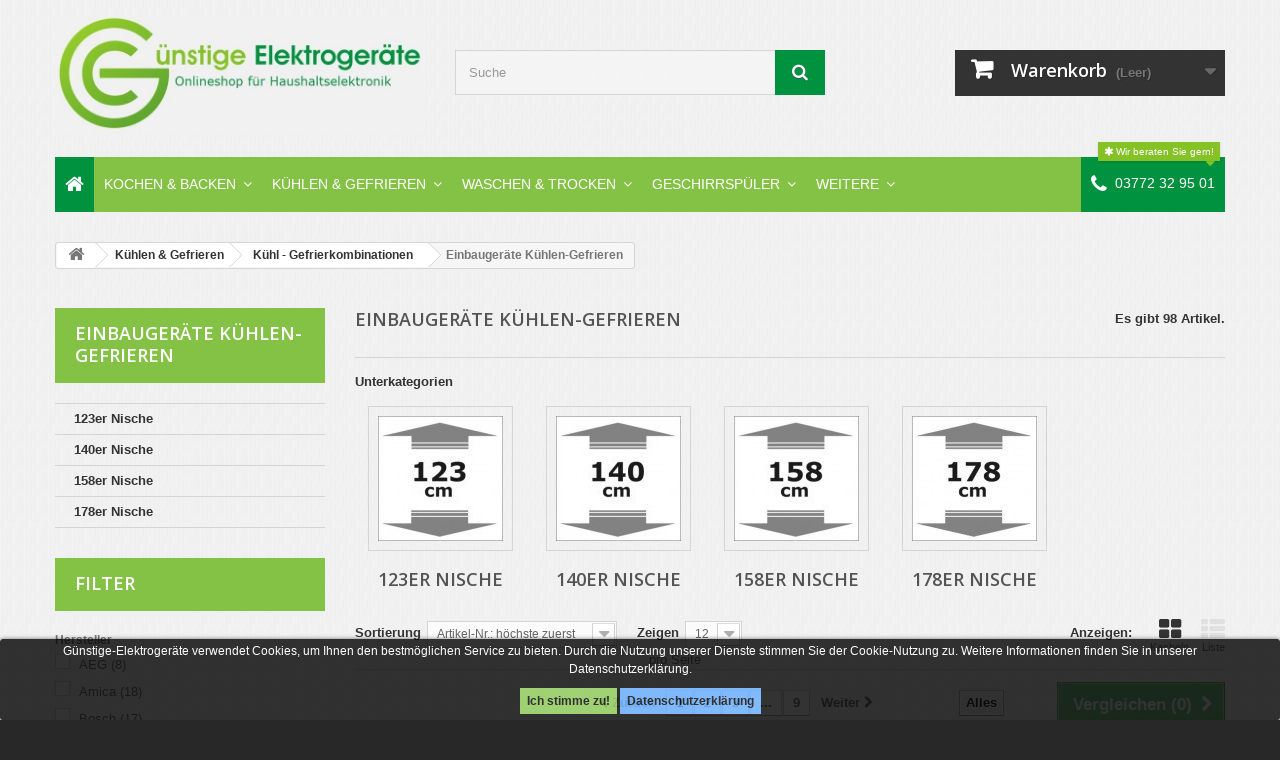

--- FILE ---
content_type: text/html; charset=utf-8
request_url: https://www.guenstige-elektrogeraete.de/kuhlen-gefrieren/kuehl-gefrierkombinationen/einbaugerate-kuhlen-gefrieren/
body_size: 24921
content:
<!DOCTYPE HTML> <!--[if lt IE 7]><html class="no-js lt-ie9 lt-ie8 lt-ie7" lang="de-de"><![endif]--> <!--[if IE 7]><html class="no-js lt-ie9 lt-ie8 ie7" lang="de-de"><![endif]--> <!--[if IE 8]><html class="no-js lt-ie9 ie8" lang="de-de"><![endif]--> <!--[if gt IE 8]><html class="no-js ie9" lang="de-de"><![endif]--><html lang="de-de"><head><link rel="manifest" href="/manifest.json"/><link rel="script" href="/pwabuilder-sw-register.js"/><link rel="script" href="/pwabuilder-sw.js"/><meta charset="utf-8" /><title>Einbaugeräte Kühlen-Gefrieren - Günstige Elektrogeräte</title><meta name="robots" content="index,follow" /><meta name="viewport" content="width=device-width, minimum-scale=0.25, maximum-scale=1.6, initial-scale=1.0" /><meta name="apple-mobile-web-app-capable" content="yes" /><link rel="icon" type="image/vnd.microsoft.icon" href="/img/favicon.ico?1581331896" /><link rel="shortcut icon" type="image/x-icon" href="/img/favicon.ico?1581331896" /><link rel="stylesheet" href="https://www.guenstige-elektrogeraete.de/themes/default-bootstrap/cache/v_250_9d29d506b20389b797dec27eb54abe8f_all.css" type="text/css" media="all" /><style>.lgcookieslaw_banner {
		display: table;
		width:100%;
		position:fixed;
		left:0;
		repeat-x scroll left top;
		background: #000000;
		border-color: #000000;
		border-left: 1px solid #000000;
		border-radius: 3px 3px 3px 3px;
		border-right: 1px solid #000000;
		color: #FFFFFF !important;
		z-index: 99999;
		border-style: solid;
		border-width: 1px;
		margin: 0;
		outline: medium none;
		text-align: center;
		vertical-align: middle;
		text-shadow: 0 0 0 0;
		-webkit-box-shadow: 0px 1px 5px 0px #000000;
		-moz-box-shadow:    0px 1px 5px 0px #000000;
		box-shadow:         0px 1px 5px 0px #000000;
		font-size: 12px;
	
	bottom:0;;
	opacity:0.8;
	
	}

	.lgcookieslaw_banner > form
	{
		position:relative;
	}

	.lgcookieslaw_banner > form input.lgcookieslaw_btn
	{
		border-color: #8BC954 !important;
		background: #8BC954 !important;
		color: #000000;
		text-align: center;
		margin: 5px 0px 5px 0px;
		padding: 5px 7px;
		display: inline-block;
		border: 0;
		font-weight: bold;
		height: 26px;
		line-height: 16px;
		width: auto;
		font-size: 12px;
	}

	.lgcookieslaw_banner > form input:hover.lgcookieslaw_btn
	{
		moz-opacity:0.85;
		opacity: 0.85;
		filter: alpha(opacity=85);
	}

	.lgcookieslaw_banner > form a.lgcookieslaw_btn
	{
		border-color: #63AAFD;
		background: #63AAFD;
		color: #000000;
		margin: 5px 0px 5px 0px;
		text-align: center;
		padding: 5px 7px;
		display: inline-block;
		border: 0;
		font-weight: bold;
		height: 26px;
		line-height: 16px;
		width: auto;
		font-size: 12px;
	}

	@media (max-width: 768px) {
		.lgcookieslaw_banner > form input.lgcookieslaw_btn,
		.lgcookieslaw_banner > form a.lgcookieslaw_btn {
			height: auto;
		}
	}

	.lgcookieslaw_banner > form a:hover.lgcookieslaw_btn
	{
		moz-opacity:0.85;
		opacity: 0.85;
		filter: alpha(opacity=85);
	}

	.lgcookieslaw_close_banner_btn
	{
		cursor:pointer;
		height:21px;
		max-width:21px;
		width:21px;
	}

	.lgcookieslaw_container {
		display:table;
		margin: 0 auto;
	}

	.lgcookieslaw_button_container {
		display:table-cell;
		padding:0px;
		vertical-align: middle;
	}

	.lgcookieslaw_button_container div{
		display:table-cell;
		padding: 0px 5px 0px 0px;
		vertical-align: middle;
	}

	.lgcookieslaw_message {
		display:table-cell;
		font-size: 12px;
		padding:2px 25px 5px 5px;
		vertical-align: middle;
	}

	.lgcookieslaw_message p{
		margin: 0;
	}

	.lgcookieslaw_btn-close {
		position:absolute;
		right:5px;
		top:5px;
	}</style> <div style="float:right; margin: 0px 0px 0 0; position:relative;top: 3px;display:none!important;" id="paypalplus_mini_cart_content" ><div style="text-align: center;float: right;clear:both;"> <a href="https://www.guenstige-elektrogeraete.de/module/paypalplus/expresscheckout?cancel_url=https%3A%2F%2Fwww.guenstige-elektrogeraete.de%2Fkuhlen-gefrieren%2Fkuehl-gefrierkombinationen%2Feinbaugerate-kuhlen-gefrieren%2F%3F" > <img id="payment_paypal_express_checkout" style="max-width: 100%" src="https://www.guenstige-elektrogeraete.de/modules/paypalplus/views/img/shortcut/shortcut_de_yellow.png" alt="" /> </a></div></div>   <link rel="stylesheet" href="//fonts.googleapis.com/css?family=Open+Sans:300,600&amp;subset=latin,latin-ext" type="text/css" media="all" /> <!--[if IE 8]> 
<script src="https://oss.maxcdn.com/libs/html5shiv/3.7.0/html5shiv.js"></script> 
<script src="https://oss.maxcdn.com/libs/respond.js/1.3.0/respond.min.js"></script> <![endif]--></head><body id="category" class="category category-1003 category-einbaugerate-kuhlen-gefrieren show-left-column hide-right-column lang_de"><div id="page"><div class="header-container"> <header id="header"><div class="nav"><div class="container"><div class="row"> <nav></nav></div></div></div><div><div class="container"><div class="row"><div id="header_logo"> <a href="https://www.guenstige-elektrogeraete.de/" title="Günstige Elektrogeräte"> <img class="logo img-responsive" src="https://www.guenstige-elektrogeraete.de/img/handelspunkt-schlema-logo-1501508917.jpg" alt="Günstige Elektrogeräte" width="760" height="240"/> </a></div><div id="search_block_top" class="col-sm-4 clearfix"><form id="searchbox" method="get" action="//www.guenstige-elektrogeraete.de/suche" > <input type="hidden" name="controller" value="search" /> <input type="hidden" name="orderby" value="position" /> <input type="hidden" name="orderway" value="desc" /> <input class="search_query form-control" type="text" id="search_query_top" name="search_query" placeholder="Suche " value="" /> <button type="submit" name="submit_search" class="btn btn-default button-search"> <span>Suche </span> </button></form></div><div class="col-sm-4 clearfix"><div class="shopping_cart"> <a href="https://www.guenstige-elektrogeraete.de/bestellung" title="Zum Warenkorb" rel="nofollow"> <b>Warenkorb</b> <span class="ajax_cart_quantity unvisible">0</span> <span class="ajax_cart_product_txt unvisible">Artikel</span> <span class="ajax_cart_product_txt_s unvisible">Artikel</span> <span class="ajax_cart_total unvisible"> </span> <span class="ajax_cart_no_product">(Leer)</span> </a><div class="cart_block block exclusive"><div class="block_content"><div class="cart_block_list"><p class="cart_block_no_products"> Keine Artikel</p><div class="cart-prices"><div class="cart-prices-line first-line"> <span class="price cart_block_shipping_cost ajax_cart_shipping_cost unvisible"> noch festzulegen </span> <span class="unvisible"> Versand </span></div><div class="cart-prices-line last-line"> <span class="price cart_block_total ajax_block_cart_total">0,00 €</span> <span>Gesamt</span></div></div><p class="cart-buttons"> <a id="button_order_cart" class="btn btn-default button button-small" href="https://www.guenstige-elektrogeraete.de/bestellung" title="Warenkorb anzeigen" rel="nofollow"> <span> Warenkorb anzeigen<i class="icon-chevron-right right"></i> </span> </a></p></div></div></div></div></div><div id="layer_cart"><div class="clearfix"><div class="layer_cart_product col-xs-12 col-md-6"> <span class="cross" title="Fenster schließen"></span> <span class="title"> <i class="icon-check"></i>Artikel wurde in den Korb gelegt </span><div class="product-image-container layer_cart_img"></div><div class="layer_cart_product_info"> <span id="layer_cart_product_title" class="product-name"></span> <span id="layer_cart_product_attributes"></span><div> <strong class="dark">Menge</strong> <span id="layer_cart_product_quantity"></span></div><div> <strong class="dark">Gesamt</strong> <span id="layer_cart_product_price"></span></div></div></div><div class="layer_cart_cart col-xs-12 col-md-6"> <span class="title"> <span class="ajax_cart_product_txt_s unvisible"> Sie haben <span class="ajax_cart_quantity">0</span> Artikel in Ihrem Warenkorb. </span> <span class="ajax_cart_product_txt "> Es gibt 1 Artikel in Ihrem Warenkorb. </span> </span><div class="layer_cart_row"> <strong class="dark"> Gesamt Artikel </strong> <span class="ajax_block_products_total"> </span></div><div class="layer_cart_row"> <strong class="dark unvisible"> Versandkosten&nbsp; </strong> <span class="ajax_cart_shipping_cost unvisible"> noch festzulegen </span></div><div class="layer_cart_row"> <strong class="dark"> Gesamt </strong> <span class="ajax_block_cart_total"> </span></div><div class="button-container"> <span class="continue btn btn-default button exclusive-medium" title="Einkauf fortsetzen"> <span> <i class="icon-chevron-left left"></i>Einkauf fortsetzen </span> </span> <a class="btn btn-default button button-medium" href="https://www.guenstige-elektrogeraete.de/bestellung" title="Zur Kasse" rel="nofollow"> <span> Zur Kasse<i class="icon-chevron-right right"></i> </span> </a></div></div></div><div class="crossseling"></div></div><div class="layer_cart_overlay"></div><div class="iqitmegamenu-wrapper col-xs-12 cbp-hor-width-1 clearfix"><div id="iqitmegamenu-horizontal" class="iqitmegamenu cbp-nosticky cbp-sticky-transparent" role="navigation"><div class="container"> <nav id="cbp-hrmenu" class="cbp-hrmenu cbp-horizontal cbp-hrsub-narrow cbp-fade-slide-top cbp-arrowed "><ul><li class="cbp-hrmenu-tab cbp-hrmenu-tab-3 cbp-onlyicon "> <a href="https://www.guenstige-elektrogeraete.de/" ><span class="cbp-tab-title"> <i class="icon fa icon-home cbp-mainlink-icon"></i> </span> </a></li><li class="cbp-hrmenu-tab cbp-hrmenu-tab-4 cbp-has-submeu"> <a href="http://www.guenstige-elektrogeraete.de/kochen-backen/" ><span class="cbp-tab-title"> Kochen &amp; Backen <i class="icon fa icon-angle-down cbp-submenu-aindicator"></i></span> </a><div class="cbp-hrsub col-xs-12"><div class="cbp-triangle-container"><div class="cbp-triangle-top"></div><div class="cbp-triangle-top-back"></div></div><div class="cbp-hrsub-inner"><div class="row menu_row menu-element first_rows menu-element-id-1"><div class="col-xs-2 cbp-menu-column cbp-menu-element menu-element-id-2 " ><div class="cbp-menu-column-inner"><div class="row cbp-categories-row"><div class="col-xs-12"><div class="cbp-category-link-w"><a href="http://www.guenstige-elektrogeraete.de/kochen-backen/backofen/" class="cbp-column-title cbp-category-title">Backöfen</a><ul class="cbp-links cbp-category-tree"><li ><div class="cbp-category-link-w"> <a href="http://www.guenstige-elektrogeraete.de/kochen-backen/backofen/45-cm-hoch-kompakt/">45 cm hoch (Kompakt)</a></div></li><li ><div class="cbp-category-link-w"> <a href="http://www.guenstige-elektrogeraete.de/kochen-backen/backofen/60-cm-hoch-standard/">60 cm hoch (Standard)</a></div></li></ul></div></div></div></div></div><div class="col-xs-2 cbp-menu-column cbp-menu-element menu-element-id-3 " ><div class="cbp-menu-column-inner"><div class="row cbp-categories-row"><div class="col-xs-12"><div class="cbp-category-link-w"><a href="http://www.guenstige-elektrogeraete.de/kochen-backen/backofensets/" class="cbp-column-title cbp-category-title">Backofensets</a><ul class="cbp-links cbp-category-tree"><li ><div class="cbp-category-link-w"> <a href="http://www.guenstige-elektrogeraete.de/kochen-backen/backofensets/mit-glaskeramikkochstelle/">mit Glaskeramik - Kochstelle</a></div></li><li ><div class="cbp-category-link-w"> <a href="http://www.guenstige-elektrogeraete.de/kochen-backen/backofensets/mit-induktionskochstelle/">mit Induktions - Kochstelle</a></div></li></ul></div></div></div></div></div><div class="col-xs-2 cbp-menu-column cbp-menu-element menu-element-id-4 " ><div class="cbp-menu-column-inner"><div class="row cbp-categories-row"><div class="col-xs-12"><div class="cbp-category-link-w"><a href="http://www.guenstige-elektrogeraete.de/kochen-backen/standherde/" class="cbp-column-title cbp-category-title">Standherde</a><ul class="cbp-links cbp-category-tree"><li class="cbp-hrsub-haslevel2" ><div class="cbp-category-link-w"> <a href="http://www.guenstige-elektrogeraete.de/kochen-backen/standherde/gasstandherd/">Gasstandherd</a><ul class="cbp-hrsub-level2"><li ><div class="cbp-category-link-w"> <a href="http://www.guenstige-elektrogeraete.de/kochen-backen/standherde/gasstandherd/gasstandherd-breite-50-cm/">Gasstandherd Breite 50 cm</a></div></li><li ><div class="cbp-category-link-w"> <a href="http://www.guenstige-elektrogeraete.de/kochen-backen/standherde/gasstandherd/gasstandherd-breite-60-cm/">Gasstandherd Breite 60 cm</a></div></li></ul></div></li><li class="cbp-hrsub-haslevel2" ><div class="cbp-category-link-w"> <a href="http://www.guenstige-elektrogeraete.de/kochen-backen/standherde/elektrostandherd/">Elektrostandherd</a><ul class="cbp-hrsub-level2"><li ><div class="cbp-category-link-w"> <a href="http://www.guenstige-elektrogeraete.de/kochen-backen/standherde/elektrostandherd/elektrostandherd-breite-50-cm/">Elektrostandherd Breite 50 cm</a></div></li><li ><div class="cbp-category-link-w"> <a href="http://www.guenstige-elektrogeraete.de/kochen-backen/standherde/elektrostandherd/elektrostandherd-breite-60-cm/">Elektrostandherd Breite 60 cm</a></div></li></ul></div></li></ul></div></div></div></div></div><div class="col-xs-2 cbp-menu-column cbp-menu-element menu-element-id-5 " ><div class="cbp-menu-column-inner"><div class="row cbp-categories-row"><div class="col-xs-12"><div class="cbp-category-link-w"><a href="http://www.guenstige-elektrogeraete.de/kochen-backen/dunstabzugshauben/" class="cbp-column-title cbp-category-title">Dunstabzugshauben</a><ul class="cbp-links cbp-category-tree"><li ><div class="cbp-category-link-w"> <a href="http://www.guenstige-elektrogeraete.de/kochen-backen/dunstabzugshauben/deckenhauben/">Deckenhauben</a></div></li><li class="cbp-hrsub-haslevel2" ><div class="cbp-category-link-w"> <a href="http://www.guenstige-elektrogeraete.de/kochen-backen/dunstabzugshauben/inselhauben/">Inselhauben</a><ul class="cbp-hrsub-level2"><li ><div class="cbp-category-link-w"> <a href="http://www.guenstige-elektrogeraete.de/kochen-backen/dunstabzugshauben/inselhauben/inselhauben-breite-60-cm/">Inselhauben Breite 60 cm</a></div></li><li ><div class="cbp-category-link-w"> <a href="http://www.guenstige-elektrogeraete.de/kochen-backen/dunstabzugshauben/inselhauben/inselhauben-breite-90-cm/">Inselhauben Breite 90 cm</a></div></li><li ><div class="cbp-category-link-w"> <a href="http://www.guenstige-elektrogeraete.de/kochen-backen/dunstabzugshauben/inselhauben/inselhauben-breite-120-cm/">Inselhauben Breite 120 cm</a></div></li></ul></div></li><li ><div class="cbp-category-link-w"> <a href="http://www.guenstige-elektrogeraete.de/kochen-backen/dunstabzugshauben/kopffreihauben/">Kopffreihauben</a></div></li><li ><div class="cbp-category-link-w"> <a href="http://www.guenstige-elektrogeraete.de/kochen-backen/dunstabzugshauben/lufterbausteine/">L&uuml;fterbausteine</a></div></li><li ><div class="cbp-category-link-w"> <a href="http://www.guenstige-elektrogeraete.de/kochen-backen/dunstabzugshauben/flachschirmhauben/">Flachschirmhauben</a></div></li><li ><div class="cbp-category-link-w"> <a href="http://www.guenstige-elektrogeraete.de/kochen-backen/dunstabzugshauben/tischhauben/">Tischhauben</a></div></li><li ><div class="cbp-category-link-w"> <a href="http://www.guenstige-elektrogeraete.de/kochen-backen/dunstabzugshauben/unterbauhauben/">Unterbauhauben</a></div></li><li class="cbp-hrsub-haslevel2" ><div class="cbp-category-link-w"> <a href="http://www.guenstige-elektrogeraete.de/kochen-backen/dunstabzugshauben/wandhauben/">Wandhauben</a><ul class="cbp-hrsub-level2"><li ><div class="cbp-category-link-w"> <a href="http://www.guenstige-elektrogeraete.de/kochen-backen/dunstabzugshauben/wandhauben/wandhauben-breite-60-cm/">Wandhauben Breite 60 cm</a></div></li><li ><div class="cbp-category-link-w"> <a href="http://www.guenstige-elektrogeraete.de/kochen-backen/dunstabzugshauben/wandhauben/wandhauben-breite-90-cm/">Wandhauben Breite 90 cm</a></div></li><li ><div class="cbp-category-link-w"> <a href="http://www.guenstige-elektrogeraete.de/kochen-backen/dunstabzugshauben/wandhauben/wandhauben-breite-120-cm/">Wandhauben Breite 120 cm</a></div></li></ul></div></li><li ><div class="cbp-category-link-w"> <a href="http://www.guenstige-elektrogeraete.de/kochen-backen/dunstabzugshauben/zwischenbauhauben/">Zwischenbauhauben</a></div></li></ul></div></div></div></div></div><div class="col-xs-2 cbp-menu-column cbp-menu-element menu-element-id-8 " ><div class="cbp-menu-column-inner"><div class="row cbp-categories-row"><div class="col-xs-12"><div class="cbp-category-link-w"><a href="http://www.guenstige-elektrogeraete.de/kochen-backen/herdsets/" class="cbp-column-title cbp-category-title">Herdsets</a><ul class="cbp-links cbp-category-tree"><li ><div class="cbp-category-link-w"> <a href="http://www.guenstige-elektrogeraete.de/kochen-backen/herdsets/mit-glaskeramik-kochstelle/">mit Glaskeramik - Kochstelle</a></div></li><li ><div class="cbp-category-link-w"> <a href="http://www.guenstige-elektrogeraete.de/kochen-backen/herdsets/mit-induktions-kochstelle/">mit Induktions - Kochstelle</a></div></li></ul></div></div></div></div></div><div class="col-xs-2 cbp-menu-column cbp-menu-element menu-element-id-7 " ><div class="cbp-menu-column-inner"><div class="row cbp-categories-row"><div class="col-xs-12"><div class="cbp-category-link-w"><a href="http://www.guenstige-elektrogeraete.de/kochen-backen/herde/" class="cbp-column-title cbp-category-title">Herde</a></div></div></div></div></div></div><div class="row menu_row menu-element first_rows menu-element-id-6"><div class="col-xs-2 cbp-menu-column cbp-menu-element menu-element-id-9 " ><div class="cbp-menu-column-inner"><div class="row cbp-categories-row"><div class="col-xs-12"><div class="cbp-category-link-w"><a href="http://www.guenstige-elektrogeraete.de/kochen-backen/kochfelder/" class="cbp-column-title cbp-category-title">Kochfelder</a><ul class="cbp-links cbp-category-tree"><li class="cbp-hrsub-haslevel2" ><div class="cbp-category-link-w"> <a href="http://www.guenstige-elektrogeraete.de/kochen-backen/kochfelder/elektrokochfelder/">Elektrokochfelder</a><ul class="cbp-hrsub-level2"><li ><div class="cbp-category-link-w"> <a href="http://www.guenstige-elektrogeraete.de/kochen-backen/kochfelder/elektrokochfelder/autarke-glaskeramik-kochstelle/">autarke Glaskeramik - Kochstelle</a></div></li><li ><div class="cbp-category-link-w"> <a href="http://www.guenstige-elektrogeraete.de/kochen-backen/kochfelder/elektrokochfelder/autarke-induktions-kochstelle/">autarke Induktions - Kochstelle</a></div></li><li ><div class="cbp-category-link-w"> <a href="http://www.guenstige-elektrogeraete.de/kochen-backen/kochfelder/elektrokochfelder/autarke-domino-kochstelle/">autarke Domino - Kochstelle</a></div></li><li ><div class="cbp-category-link-w"> <a href="http://www.guenstige-elektrogeraete.de/kochen-backen/kochfelder/elektrokochfelder/glaskeramik-kochfelder/">Glaskeramik - Kochfelder</a></div></li><li ><div class="cbp-category-link-w"> <a href="http://www.guenstige-elektrogeraete.de/kochen-backen/kochfelder/elektrokochfelder/induktions-kochfelder/">Induktions - Kochfelder</a></div></li></ul></div></li><li class="cbp-hrsub-haslevel2" ><div class="cbp-category-link-w"> <a href="http://www.guenstige-elektrogeraete.de/kochen-backen/kochfelder/gaskochfelder/">Gaskochfelder</a><ul class="cbp-hrsub-level2"><li ><div class="cbp-category-link-w"> <a href="http://www.guenstige-elektrogeraete.de/kochen-backen/kochfelder/gaskochfelder/gas-kochstelle/">Gas - Kochstelle</a></div></li></ul></div></li><li ><div class="cbp-category-link-w"> <a href="http://www.guenstige-elektrogeraete.de/kochen-backen/kochfelder/domino-kochstellen/">Domino - Kochstellen</a></div></li></ul></div></div></div></div></div><div class="col-xs-2 cbp-menu-column cbp-menu-element menu-element-id-10 " ><div class="cbp-menu-column-inner"><div class="row cbp-categories-row"><div class="col-xs-12"><div class="cbp-category-link-w"><a href="http://www.guenstige-elektrogeraete.de/kochen-backen/mikrowellen/" class="cbp-column-title cbp-category-title">Mikrowellen</a><ul class="cbp-links cbp-category-tree"><li ><div class="cbp-category-link-w"> <a href="http://www.guenstige-elektrogeraete.de/kochen-backen/mikrowellen/einbaugerat/">Einbauger&auml;t</a></div></li><li ><div class="cbp-category-link-w"> <a href="http://www.guenstige-elektrogeraete.de/kochen-backen/mikrowellen/standgerat/">Standger&auml;t</a></div></li></ul></div></div></div></div></div><div class="col-xs-2 cbp-menu-column cbp-menu-element menu-element-id-12 " ><div class="cbp-menu-column-inner"><div class="row cbp-categories-row"><div class="col-xs-12"><div class="cbp-category-link-w"><a href="http://www.guenstige-elektrogeraete.de/kochen-backen/pantry-kuchen/" class="cbp-column-title cbp-category-title">Pantry - Küchen</a></div></div></div></div></div><div class="col-xs-2 cbp-menu-column cbp-menu-element menu-element-id-13 " ><div class="cbp-menu-column-inner"><div class="row cbp-categories-row"><div class="col-xs-12"><div class="cbp-category-link-w"><a href="http://www.guenstige-elektrogeraete.de/kochen-backen/dampfgarer/" class="cbp-column-title cbp-category-title">Dampfgarer</a></div></div></div></div></div><div class="col-xs-2 cbp-menu-column cbp-menu-element menu-element-id-14 " ><div class="cbp-menu-column-inner"><div class="row cbp-categories-row"><div class="col-xs-12"><div class="cbp-category-link-w"><a href="http://www.guenstige-elektrogeraete.de/kochen-backen/warmeschubladen/" class="cbp-column-title cbp-category-title">Wärmeschubladen</a></div></div></div></div></div><div class="col-xs-2 cbp-menu-column cbp-menu-element menu-element-id-15 " ><div class="cbp-menu-column-inner"><div class="row cbp-categories-row"><div class="col-xs-12"><div class="cbp-category-link-w"><a href="http://www.guenstige-elektrogeraete.de/kochen-backen/zubehor/" class="cbp-column-title cbp-category-title">Zubehör</a></div></div></div></div></div></div><div class="row menu_row menu-element first_rows menu-element-id-11"></div></div></div></li><li class="cbp-hrmenu-tab cbp-hrmenu-tab-5 cbp-has-submeu"> <a href="http://www.guenstige-elektrogeraete.de/kuhlen-gefrieren/" ><span class="cbp-tab-title"> Kühlen &amp; Gefrieren <i class="icon fa icon-angle-down cbp-submenu-aindicator"></i></span> </a><div class="cbp-hrsub col-xs-12"><div class="cbp-triangle-container"><div class="cbp-triangle-top"></div><div class="cbp-triangle-top-back"></div></div><div class="cbp-hrsub-inner"><div class="row menu_row menu-element first_rows menu-element-id-1"><div class="col-xs-2 cbp-menu-column cbp-menu-element menu-element-id-2 " ><div class="cbp-menu-column-inner"><div class="row cbp-categories-row"><div class="col-xs-12"><div class="cbp-category-link-w"><a href="http://www.guenstige-elektrogeraete.de/kuhlen-gefrieren/kuehl-gefrierkombinationen/" class="cbp-column-title cbp-category-title">Kühl - Gefrierkombinationen</a><ul class="cbp-links cbp-category-tree"><li class="cbp-hrsub-haslevel2" ><div class="cbp-category-link-w"> <a href="http://www.guenstige-elektrogeraete.de/kuhlen-gefrieren/kuehl-gefrierkombinationen/einbaugerate-kuhlen-gefrieren/">Einbauger&auml;te K&uuml;hlen-Gefrieren</a><ul class="cbp-hrsub-level2"><li ><div class="cbp-category-link-w"> <a href="http://www.guenstige-elektrogeraete.de/kuhlen-gefrieren/kuehl-gefrierkombinationen/einbaugerate-kuhlen-gefrieren/123-nische/">123er Nische</a></div></li><li ><div class="cbp-category-link-w"> <a href="http://www.guenstige-elektrogeraete.de/kuhlen-gefrieren/kuehl-gefrierkombinationen/einbaugerate-kuhlen-gefrieren/140-nische/">140er Nische</a></div></li><li ><div class="cbp-category-link-w"> <a href="http://www.guenstige-elektrogeraete.de/kuhlen-gefrieren/kuehl-gefrierkombinationen/einbaugerate-kuhlen-gefrieren/158-nische/">158er Nische</a></div></li><li ><div class="cbp-category-link-w"> <a href="http://www.guenstige-elektrogeraete.de/kuhlen-gefrieren/kuehl-gefrierkombinationen/einbaugerate-kuhlen-gefrieren/178-nische/">178er Nische</a></div></li></ul></div></li><li class="cbp-hrsub-haslevel2" ><div class="cbp-category-link-w"> <a href="http://www.guenstige-elektrogeraete.de/kuhlen-gefrieren/kuehl-gefrierkombinationen/standgerate-kuhlen-gefrieren/">Standger&auml;te K&uuml;hlen-Gefrieren</a><ul class="cbp-hrsub-level2"><li ><div class="cbp-category-link-w"> <a href="http://www.guenstige-elektrogeraete.de/kuhlen-gefrieren/kuehl-gefrierkombinationen/standgerate-kuhlen-gefrieren/bis-1-50-m/">bis 1,50 m</a></div></li><li ><div class="cbp-category-link-w"> <a href="http://www.guenstige-elektrogeraete.de/kuhlen-gefrieren/kuehl-gefrierkombinationen/standgerate-kuhlen-gefrieren/bis-2-00-m/">bis 2,00 m</a></div></li><li ><div class="cbp-category-link-w"> <a href="http://www.guenstige-elektrogeraete.de/kuhlen-gefrieren/kuehl-gefrierkombinationen/standgerate-kuhlen-gefrieren/uber-2-00-m/">&uuml;ber 2,00 m</a></div></li></ul></div></li></ul></div></div></div></div></div><div class="col-xs-2 cbp-menu-column cbp-menu-element menu-element-id-3 " ><div class="cbp-menu-column-inner"><div class="row cbp-categories-row"><div class="col-xs-12"><div class="cbp-category-link-w"><a href="http://www.guenstige-elektrogeraete.de/kuhlen-gefrieren/kuhlgerate/" class="cbp-column-title cbp-category-title">Kühlgeräte</a><ul class="cbp-links cbp-category-tree"><li class="cbp-hrsub-haslevel2" ><div class="cbp-category-link-w"> <a href="http://www.guenstige-elektrogeraete.de/kuhlen-gefrieren/kuhlgerate/einbaugerate-kuhlen/">Einbauger&auml;te K&uuml;hlen</a><ul class="cbp-hrsub-level2"><li ><div class="cbp-category-link-w"> <a href="http://www.guenstige-elektrogeraete.de/kuhlen-gefrieren/kuhlgerate/einbaugerate-kuhlen/88ernische/">88er Nische</a></div></li><li ><div class="cbp-category-link-w"> <a href="http://www.guenstige-elektrogeraete.de/kuhlen-gefrieren/kuhlgerate/einbaugerate-kuhlen/103ernische/">103er Nische</a></div></li><li ><div class="cbp-category-link-w"> <a href="http://www.guenstige-elektrogeraete.de/kuhlen-gefrieren/kuhlgerate/einbaugerate-kuhlen/123ernische/">123er Nische</a></div></li><li ><div class="cbp-category-link-w"> <a href="http://www.guenstige-elektrogeraete.de/kuhlen-gefrieren/kuhlgerate/einbaugerate-kuhlen/140ernische/">140er Nische</a></div></li><li ><div class="cbp-category-link-w"> <a href="http://www.guenstige-elektrogeraete.de/kuhlen-gefrieren/kuhlgerate/einbaugerate-kuhlen/158ernische/">158er Nische</a></div></li><li ><div class="cbp-category-link-w"> <a href="http://www.guenstige-elektrogeraete.de/kuhlen-gefrieren/kuhlgerate/einbaugerate-kuhlen/178ernische/">178er Nische</a></div></li></ul></div></li><li ><div class="cbp-category-link-w"> <a href="http://www.guenstige-elektrogeraete.de/kuhlen-gefrieren/kuhlgerate/unterbaugeraete/">Unterbauger&auml;te</a></div></li><li class="cbp-hrsub-haslevel2" ><div class="cbp-category-link-w"> <a href="http://www.guenstige-elektrogeraete.de/kuhlen-gefrieren/kuhlgerate/standgerate-kuhlen/">Standger&auml;te K&uuml;hlen</a><ul class="cbp-hrsub-level2"><li ><div class="cbp-category-link-w"> <a href="http://www.guenstige-elektrogeraete.de/kuhlen-gefrieren/kuhlgerate/standgerate-kuhlen/bis-90cm/">bis 90 cm</a></div></li><li ><div class="cbp-category-link-w"> <a href="http://www.guenstige-elektrogeraete.de/kuhlen-gefrieren/kuhlgerate/standgerate-kuhlen/bis-150m/">bis 1,50 m</a></div></li><li ><div class="cbp-category-link-w"> <a href="http://www.guenstige-elektrogeraete.de/kuhlen-gefrieren/kuhlgerate/standgerate-kuhlen/bis-200m/">bis 2,00 m</a></div></li><li ><div class="cbp-category-link-w"> <a href="http://www.guenstige-elektrogeraete.de/kuhlen-gefrieren/kuhlgerate/standgerate-kuhlen/uber-200m/">&uuml;ber 2,00 m</a></div></li></ul></div></li></ul></div></div></div></div></div><div class="col-xs-2 cbp-menu-column cbp-menu-element menu-element-id-4 " ><div class="cbp-menu-column-inner"><div class="row cbp-categories-row"><div class="col-xs-12"><div class="cbp-category-link-w"><a href="http://www.guenstige-elektrogeraete.de/kuhlen-gefrieren/gefriergerate/" class="cbp-column-title cbp-category-title">Gefriergeräte</a><ul class="cbp-links cbp-category-tree"><li class="cbp-hrsub-haslevel2" ><div class="cbp-category-link-w"> <a href="http://www.guenstige-elektrogeraete.de/kuhlen-gefrieren/gefriergerate/einbaugerate-gefrieren/">Einbauger&auml;te Gefrieren</a><ul class="cbp-hrsub-level2"><li ><div class="cbp-category-link-w"> <a href="http://www.guenstige-elektrogeraete.de/kuhlen-gefrieren/gefriergerate/einbaugerate-gefrieren/88er-nische/">88er Nische</a></div></li><li ><div class="cbp-category-link-w"> <a href="http://www.guenstige-elektrogeraete.de/kuhlen-gefrieren/gefriergerate/einbaugerate-gefrieren/103er-nische/">103er Nische</a></div></li><li ><div class="cbp-category-link-w"> <a href="http://www.guenstige-elektrogeraete.de/kuhlen-gefrieren/gefriergerate/einbaugerate-gefrieren/123er-nische/">123er Nische</a></div></li><li ><div class="cbp-category-link-w"> <a href="http://www.guenstige-elektrogeraete.de/kuhlen-gefrieren/gefriergerate/einbaugerate-gefrieren/140er-nische/">140er Nische</a></div></li><li ><div class="cbp-category-link-w"> <a href="http://www.guenstige-elektrogeraete.de/kuhlen-gefrieren/gefriergerate/einbaugerate-gefrieren/158er-nische/">158er Nische</a></div></li><li ><div class="cbp-category-link-w"> <a href="http://www.guenstige-elektrogeraete.de/kuhlen-gefrieren/gefriergerate/einbaugerate-gefrieren/178er-nische/">178er Nische</a></div></li></ul></div></li><li class="cbp-hrsub-haslevel2" ><div class="cbp-category-link-w"> <a href="http://www.guenstige-elektrogeraete.de/kuhlen-gefrieren/gefriergerate/standgerate-gefrieren/">Standger&auml;te Gefrieren</a><ul class="cbp-hrsub-level2"><li ><div class="cbp-category-link-w"> <a href="http://www.guenstige-elektrogeraete.de/kuhlen-gefrieren/gefriergerate/standgerate-gefrieren/bis-90-cm/">bis 90 cm</a></div></li><li ><div class="cbp-category-link-w"> <a href="http://www.guenstige-elektrogeraete.de/kuhlen-gefrieren/gefriergerate/standgerate-gefrieren/bis-150-m/">bis 1,50 m</a></div></li><li ><div class="cbp-category-link-w"> <a href="http://www.guenstige-elektrogeraete.de/kuhlen-gefrieren/gefriergerate/standgerate-gefrieren/bis-200-m/">bis 2,00 m</a></div></li><li ><div class="cbp-category-link-w"> <a href="http://www.guenstige-elektrogeraete.de/kuhlen-gefrieren/gefriergerate/standgerate-gefrieren/uber-200-m/">&uuml;ber 2,00 m</a></div></li></ul></div></li><li ><div class="cbp-category-link-w"> <a href="http://www.guenstige-elektrogeraete.de/kuhlen-gefrieren/gefriergerate/unterbaugerate/">Unterbauger&auml;te</a></div></li><li ><div class="cbp-category-link-w"> <a href="http://www.guenstige-elektrogeraete.de/kuhlen-gefrieren/gefriergerate/gefriertruhen/">Gefriertruhen</a></div></li></ul></div></div></div></div></div><div class="col-xs-2 cbp-menu-column cbp-menu-element menu-element-id-5 " ><div class="cbp-menu-column-inner"><div class="row cbp-categories-row"><div class="col-xs-12"><div class="cbp-category-link-w"><a href="http://www.guenstige-elektrogeraete.de/kuhlen-gefrieren/side-by-side/" class="cbp-column-title cbp-category-title">Side-by-Side</a><ul class="cbp-links cbp-category-tree"><li ><div class="cbp-category-link-w"> <a href="http://www.guenstige-elektrogeraete.de/kuhlen-gefrieren/side-by-side/einbaugerate-sbs/">Einbauger&auml;te SBS</a></div></li><li ><div class="cbp-category-link-w"> <a href="http://www.guenstige-elektrogeraete.de/kuhlen-gefrieren/side-by-side/standgerate-sbs/">Standger&auml;te SBS</a></div></li></ul></div></div></div></div></div><div class="col-xs-2 cbp-menu-column cbp-menu-element menu-element-id-7 " ><div class="cbp-menu-column-inner"><div class="row cbp-categories-row"><div class="col-xs-12"><div class="cbp-category-link-w"><a href="http://www.guenstige-elektrogeraete.de/kuhlen-gefrieren/weinschranke/" class="cbp-column-title cbp-category-title">Weinschränke</a><ul class="cbp-links cbp-category-tree"><li ><div class="cbp-category-link-w"> <a href="http://www.guenstige-elektrogeraete.de/kuhlen-gefrieren/weinschranke/einbaugerate-weinschranke/">Einbauger&auml;te Weinschr&auml;nke</a></div></li><li ><div class="cbp-category-link-w"> <a href="http://www.guenstige-elektrogeraete.de/kuhlen-gefrieren/weinschranke/standgerate-weinschranke/">Standger&auml;te Weinschr&auml;nke</a></div></li></ul></div></div></div></div></div><div class="col-xs-2 cbp-menu-column cbp-menu-element menu-element-id-8 " ><div class="cbp-menu-column-inner"><div class="row cbp-categories-row"><div class="col-xs-12"><div class="cbp-category-link-w"><a href="http://www.guenstige-elektrogeraete.de/kuhlen-gefrieren/zubehor/" class="cbp-column-title cbp-category-title">Zubehör</a></div></div></div></div></div></div><div class="row menu_row menu-element first_rows menu-element-id-6"></div></div></div></li><li class="cbp-hrmenu-tab cbp-hrmenu-tab-6 cbp-has-submeu"> <a href="http://www.guenstige-elektrogeraete.de/waschen-trocknen/" ><span class="cbp-tab-title"> Waschen &amp; Trocken <i class="icon fa icon-angle-down cbp-submenu-aindicator"></i></span> </a><div class="cbp-hrsub col-xs-12"><div class="cbp-triangle-container"><div class="cbp-triangle-top"></div><div class="cbp-triangle-top-back"></div></div><div class="cbp-hrsub-inner"><div class="row menu_row menu-element first_rows menu-element-id-1"><div class="col-xs-3 cbp-menu-column cbp-menu-element menu-element-id-2 " ><div class="cbp-menu-column-inner"><div class="row cbp-categories-row"><div class="col-xs-12"><div class="cbp-category-link-w"><a href="http://www.guenstige-elektrogeraete.de/waschen-trocknen/waschmaschinen/" class="cbp-column-title cbp-category-title">Waschmaschinen</a><ul class="cbp-links cbp-category-tree"><li class="cbp-hrsub-haslevel2" ><div class="cbp-category-link-w"> <a href="http://www.guenstige-elektrogeraete.de/waschen-trocknen/waschmaschinen/frontlader/">Frontlader</a><ul class="cbp-hrsub-level2"><li ><div class="cbp-category-link-w"> <a href="http://www.guenstige-elektrogeraete.de/waschen-trocknen/waschmaschinen/frontlader/bis-1000-umin/">bis 1000 U/min</a></div></li><li ><div class="cbp-category-link-w"> <a href="http://www.guenstige-elektrogeraete.de/waschen-trocknen/waschmaschinen/frontlader/bis-1200-umin/">bis 1200 U/min</a></div></li><li ><div class="cbp-category-link-w"> <a href="http://www.guenstige-elektrogeraete.de/waschen-trocknen/waschmaschinen/frontlader/bis-1400-umin/">bis 1400 U/min</a></div></li><li ><div class="cbp-category-link-w"> <a href="http://www.guenstige-elektrogeraete.de/waschen-trocknen/waschmaschinen/frontlader/bis-1600-umin/">bis 1600 U/min</a></div></li></ul></div></li><li class="cbp-hrsub-haslevel2" ><div class="cbp-category-link-w"> <a href="http://www.guenstige-elektrogeraete.de/waschen-trocknen/waschmaschinen/toplader/">Toplader</a><ul class="cbp-hrsub-level2"><li ><div class="cbp-category-link-w"> <a href="http://www.guenstige-elektrogeraete.de/waschen-trocknen/waschmaschinen/toplader/bis1000-u-min/">bis 1000 U/min</a></div></li><li ><div class="cbp-category-link-w"> <a href="http://www.guenstige-elektrogeraete.de/waschen-trocknen/waschmaschinen/toplader/bis1200-u-min/">bis 1200 U/min</a></div></li><li ><div class="cbp-category-link-w"> <a href="http://www.guenstige-elektrogeraete.de/waschen-trocknen/waschmaschinen/toplader/bis1400-u-min/">bis 1400 U/min</a></div></li><li ><div class="cbp-category-link-w"> <a href="http://www.guenstige-elektrogeraete.de/waschen-trocknen/waschmaschinen/toplader/bis1600-u-min/">bis 1600 U/min</a></div></li></ul></div></li><li class="cbp-hrsub-haslevel2" ><div class="cbp-category-link-w"> <a href="http://www.guenstige-elektrogeraete.de/waschen-trocknen/waschmaschinen/einbauwaschmaschinen/">Einbauwaschmaschinen</a><ul class="cbp-hrsub-level2"><li ><div class="cbp-category-link-w"> <a href="http://www.guenstige-elektrogeraete.de/waschen-trocknen/waschmaschinen/einbauwaschmaschinen/bis-1000-u-min/">bis 1000 U/min</a></div></li><li ><div class="cbp-category-link-w"> <a href="http://www.guenstige-elektrogeraete.de/waschen-trocknen/waschmaschinen/einbauwaschmaschinen/bis-1200-u-min/">bis 1200 U/min</a></div></li><li ><div class="cbp-category-link-w"> <a href="http://www.guenstige-elektrogeraete.de/waschen-trocknen/waschmaschinen/einbauwaschmaschinen/bis-1400-u-min/">bis 1400 U/min</a></div></li><li ><div class="cbp-category-link-w"> <a href="http://www.guenstige-elektrogeraete.de/waschen-trocknen/waschmaschinen/einbauwaschmaschinen/bis-1600-u-min/">bis 1600 U/min</a></div></li></ul></div></li></ul></div></div></div></div></div><div class="col-xs-3 cbp-menu-column cbp-menu-element menu-element-id-3 " ><div class="cbp-menu-column-inner"><div class="row cbp-categories-row"><div class="col-xs-12"><div class="cbp-category-link-w"><a href="http://www.guenstige-elektrogeraete.de/waschen-trocknen/waschetrockner/" class="cbp-column-title cbp-category-title">Wäschetrockner</a><ul class="cbp-links cbp-category-tree"><li ><div class="cbp-category-link-w"> <a href="http://www.guenstige-elektrogeraete.de/waschen-trocknen/waschetrockner/abluftrockner/">Abluftrockner</a></div></li><li class="cbp-hrsub-haslevel2" ><div class="cbp-category-link-w"> <a href="http://www.guenstige-elektrogeraete.de/waschen-trocknen/waschetrockner/kondenstrockner/">Kondenstrockner</a><ul class="cbp-hrsub-level2"><li ><div class="cbp-category-link-w"> <a href="http://www.guenstige-elektrogeraete.de/waschen-trocknen/waschetrockner/kondenstrockner/mit-waermepumpe/">mit W&auml;rmepumpe</a></div></li><li ><div class="cbp-category-link-w"> <a href="http://www.guenstige-elektrogeraete.de/waschen-trocknen/waschetrockner/kondenstrockner/luftkondensation/">Luftkondensation</a></div></li></ul></div></li></ul></div></div></div></div></div><div class="col-xs-3 cbp-menu-column cbp-menu-element menu-element-id-5 " ><div class="cbp-menu-column-inner"><div class="row cbp-categories-row"><div class="col-xs-12"><div class="cbp-category-link-w"><a href="http://www.guenstige-elektrogeraete.de/waschen-trocknen/waschtrockner/" class="cbp-column-title cbp-category-title">Waschtrockner</a><ul class="cbp-links cbp-category-tree"><li ><div class="cbp-category-link-w"> <a href="http://www.guenstige-elektrogeraete.de/waschen-trocknen/waschtrockner/front-lader/">Frontlader</a></div></li><li ><div class="cbp-category-link-w"> <a href="http://www.guenstige-elektrogeraete.de/waschen-trocknen/waschtrockner/einbauwaschtrockner/">Einbauwaschtrockner</a></div></li></ul></div></div></div></div></div><div class="col-xs-3 cbp-menu-column cbp-menu-element menu-element-id-4 " ><div class="cbp-menu-column-inner"><div class="row cbp-categories-row"><div class="col-xs-12"><div class="cbp-category-link-w"><a href="http://www.guenstige-elektrogeraete.de/waschen-trocknen/zubehor/" class="cbp-column-title cbp-category-title">Zubehör</a></div></div></div></div></div></div></div></div></li><li class="cbp-hrmenu-tab cbp-hrmenu-tab-7 cbp-has-submeu"> <a href="http://www.guenstige-elektrogeraete.de/geschirrspuler/" ><span class="cbp-tab-title"> Geschirrspüler <i class="icon fa icon-angle-down cbp-submenu-aindicator"></i></span> </a><div class="cbp-hrsub col-xs-9"><div class="cbp-triangle-container"><div class="cbp-triangle-top"></div><div class="cbp-triangle-top-back"></div></div><div class="cbp-hrsub-inner"><div class="row menu_row menu-element first_rows menu-element-id-1"><div class="col-xs-3 cbp-menu-column cbp-menu-element menu-element-id-2 " ><div class="cbp-menu-column-inner"><div class="row cbp-categories-row"><div class="col-xs-12"><div class="cbp-category-link-w"><a href="http://www.guenstige-elektrogeraete.de/geschirrspuler/einbaugerate-spulen/" class="cbp-column-title cbp-category-title">Einbaugeräte Spülen</a><ul class="cbp-links cbp-category-tree"><li class="cbp-hrsub-haslevel2" ><div class="cbp-category-link-w"> <a href="http://www.guenstige-elektrogeraete.de/geschirrspuler/einbaugerate-spulen/breite-45cm/">Breite 45 cm</a><ul class="cbp-hrsub-level2"><li ><div class="cbp-category-link-w"> <a href="http://www.guenstige-elektrogeraete.de/geschirrspuler/einbaugerate-spulen/breite-45cm/-integrierbar/">integrierbar</a></div></li><li ><div class="cbp-category-link-w"> <a href="http://www.guenstige-elektrogeraete.de/geschirrspuler/einbaugerate-spulen/breite-45cm/-unterbaufahig/">unterbauf&auml;hig</a></div></li><li ><div class="cbp-category-link-w"> <a href="http://www.guenstige-elektrogeraete.de/geschirrspuler/einbaugerate-spulen/breite-45cm/-vollintegrierbar/">vollintegrierbar</a></div></li></ul></div></li><li class="cbp-hrsub-haslevel2" ><div class="cbp-category-link-w"> <a href="http://www.guenstige-elektrogeraete.de/geschirrspuler/einbaugerate-spulen/breite-60cm/">Breite 60 cm</a><ul class="cbp-hrsub-level2"><li ><div class="cbp-category-link-w"> <a href="http://www.guenstige-elektrogeraete.de/geschirrspuler/einbaugerate-spulen/breite-60cm/integrierbar/">integrierbar</a></div></li><li ><div class="cbp-category-link-w"> <a href="http://www.guenstige-elektrogeraete.de/geschirrspuler/einbaugerate-spulen/breite-60cm/unterbaufahig/">unterbauf&auml;hig</a></div></li><li ><div class="cbp-category-link-w"> <a href="http://www.guenstige-elektrogeraete.de/geschirrspuler/einbaugerate-spulen/breite-60cm/vollintegrierbar/">vollintegrierbar</a></div></li></ul></div></li></ul></div></div></div></div></div><div class="col-xs-3 cbp-menu-column cbp-menu-element menu-element-id-3 " ><div class="cbp-menu-column-inner"><div class="row cbp-categories-row"><div class="col-xs-12"><div class="cbp-category-link-w"><a href="http://www.guenstige-elektrogeraete.de/geschirrspuler/standgerate-spulen/" class="cbp-column-title cbp-category-title">Standgeräte Spülen</a><ul class="cbp-links cbp-category-tree"><li ><div class="cbp-category-link-w"> <a href="http://www.guenstige-elektrogeraete.de/geschirrspuler/standgerate-spulen/breite45cm/">Breite 45 cm</a></div></li><li ><div class="cbp-category-link-w"> <a href="http://www.guenstige-elektrogeraete.de/geschirrspuler/standgerate-spulen/breite60cm/">Breite 60 cm</a></div></li><li ><div class="cbp-category-link-w"> <a href="http://www.guenstige-elektrogeraete.de/geschirrspuler/standgerate-spulen/kompaktgeschirrspuler/">Kompaktgeschirrsp&uuml;ler</a></div></li></ul></div></div></div></div></div><div class="col-xs-3 cbp-menu-column cbp-menu-element menu-element-id-4 " ><div class="cbp-menu-column-inner"><div class="row cbp-categories-row"><div class="col-xs-12"><div class="cbp-category-link-w"><a href="http://www.guenstige-elektrogeraete.de/geschirrspuler/zubehor/" class="cbp-column-title cbp-category-title">Zubehör</a></div></div></div></div></div></div></div></div></li><li class="cbp-hrmenu-tab cbp-hrmenu-tab-9 cbp-has-submeu"> <a href="http://www.guenstige-elektrogeraete.de/weitere/" ><span class="cbp-tab-title"> Weitere <i class="icon fa icon-angle-down cbp-submenu-aindicator"></i></span> </a><div class="cbp-hrsub col-xs-3"><div class="cbp-triangle-container"><div class="cbp-triangle-top"></div><div class="cbp-triangle-top-back"></div></div><div class="cbp-hrsub-inner"><div class="row menu_row menu-element first_rows menu-element-id-1"><div class="col-xs-3 cbp-menu-column cbp-menu-element menu-element-id-2 " ><div class="cbp-menu-column-inner"><div class="row cbp-categories-row"><div class="col-xs-12"><div class="cbp-category-link-w"><a href="http://www.guenstige-elektrogeraete.de/weitere/" class="cbp-column-title cbp-category-title">Weitere</a><ul class="cbp-links cbp-category-tree"><li ><div class="cbp-category-link-w"> <a href="http://www.guenstige-elektrogeraete.de/weitere/bugeleisen/">B&uuml;geleisen</a></div></li><li ><div class="cbp-category-link-w"> <a href="http://www.guenstige-elektrogeraete.de/weitere/bugelmaschinen/">B&uuml;gelmaschinen</a></div></li><li ><div class="cbp-category-link-w"> <a href="http://www.guenstige-elektrogeraete.de/weitere/mangeln/">Mangeln</a></div></li><li ><div class="cbp-category-link-w"> <a href="http://www.guenstige-elektrogeraete.de/weitere/espressoautomaten/">Espressoautomaten</a></div></li><li ><div class="cbp-category-link-w"> <a href="http://www.guenstige-elektrogeraete.de/weitere/kleingeraete/">Kleinger&auml;te</a></div></li><li ><div class="cbp-category-link-w"> <a href="http://www.guenstige-elektrogeraete.de/weitere/staubsauger/">Staubsauger</a></div></li><li ><div class="cbp-category-link-w"> <a href="http://www.guenstige-elektrogeraete.de/weitere/kuchenmaschinen/">K&uuml;chenmaschinen</a></div></li><li ><div class="cbp-category-link-w"> <a href="http://www.guenstige-elektrogeraete.de/weitere/kuchenspulen-und-armaturen/">K&uuml;chensp&uuml;len und -armaturen</a></div></li><li ><div class="cbp-category-link-w"> <a href="http://www.guenstige-elektrogeraete.de/weitere/zubehor/">Zubeh&ouml;r</a></div></li></ul></div></div></div></div></div><div class="col-xs-3 cbp-menu-column cbp-menu-element menu-element-id-3 cbp-empty-column" ><div class="cbp-menu-column-inner"></div></div><div class="col-xs-3 cbp-menu-column cbp-menu-element menu-element-id-4 " ><div class="cbp-menu-column-inner"><div class="row cbp-categories-row"><div class="col-xs-12"><div class="cbp-category-link-w"><a href="http://www.guenstige-elektrogeraete.de/gewerbegerate/" class="cbp-column-title cbp-category-title">Gewerbegeräte</a><ul class="cbp-links cbp-category-tree"><li ><div class="cbp-category-link-w"> <a href="http://www.guenstige-elektrogeraete.de/gewerbegerate/staubsauger/">Staubsauger</a></div></li><li ><div class="cbp-category-link-w"> <a href="http://www.guenstige-elektrogeraete.de/gewerbegerate/kochen/">Kochen</a></div></li><li ><div class="cbp-category-link-w"> <a href="http://www.guenstige-elektrogeraete.de/gewerbegerate/trocknen/">Trocknen</a></div></li><li ><div class="cbp-category-link-w"> <a href="http://www.guenstige-elektrogeraete.de/gewerbegerate/waschen/">Waschen</a></div></li><li ><div class="cbp-category-link-w"> <a href="http://www.guenstige-elektrogeraete.de/gewerbegerate/gefrieren/">Gefrieren</a></div></li><li ><div class="cbp-category-link-w"> <a href="http://www.guenstige-elektrogeraete.de/gewerbegerate/kuhlen/">K&uuml;hlen</a></div></li></ul></div></div></div></div></div></div></div></div></li><li class="cbp-hrmenu-tab cbp-hrmenu-tab-10 pull-right cbp-pulled-right "> <a href="callto:+493772329501 " ><span class="cbp-tab-title"> <i class="icon fa icon-phone cbp-mainlink-icon"></i> 03772 32 95 01</span> <span class="label cbp-legend cbp-legend-main"> <i class="icon fa icon-asterisk cbp-legend-icon"></i> Wir beraten Sie gern! <span class="cbp-legend-arrow"></span></span> </a></li></ul> </nav></div><div id="iqitmegamenu-mobile"><div id="iqitmegamenu-shower" class="clearfix"><div class="container"><div class="iqitmegamenu-icon"><i class="icon fa icon-reorder"></i></div> <span>Menu</span></div></div><div class="cbp-mobilesubmenu"><div class="container"><ul id="iqitmegamenu-accordion" class="cbp-spmenu cbp-spmenu-vertical cbp-spmenu-left"><li><a href="https://www.guenstige-elektrogeraete.de/">Home</a></li><li><div class="responsiveInykator">+</div><a href="http://www.guenstige-elektrogeraete.de/kuhlen-gefrieren/">K&uuml;hlen &amp; Gefrieren</a><ul><li><div class="responsiveInykator">+</div><a href="http://www.guenstige-elektrogeraete.de/kuhlen-gefrieren/kuehl-gefrierkombinationen/">K&uuml;hl - Gefrierkombinationen</a><ul><li><div class="responsiveInykator">+</div><a href="http://www.guenstige-elektrogeraete.de/kuhlen-gefrieren/kuehl-gefrierkombinationen/einbaugerate-kuhlen-gefrieren/">Einbauger&auml;te K&uuml;hlen-Gefrieren</a><ul><li><a href="http://www.guenstige-elektrogeraete.de/kuhlen-gefrieren/kuehl-gefrierkombinationen/einbaugerate-kuhlen-gefrieren/123-nische/">123er Nische</a></li><li><a href="http://www.guenstige-elektrogeraete.de/kuhlen-gefrieren/kuehl-gefrierkombinationen/einbaugerate-kuhlen-gefrieren/140-nische/">140er Nische</a></li><li><a href="http://www.guenstige-elektrogeraete.de/kuhlen-gefrieren/kuehl-gefrierkombinationen/einbaugerate-kuhlen-gefrieren/158-nische/">158er Nische</a></li><li><a href="http://www.guenstige-elektrogeraete.de/kuhlen-gefrieren/kuehl-gefrierkombinationen/einbaugerate-kuhlen-gefrieren/178-nische/">178er Nische</a></li></ul></li><li><div class="responsiveInykator">+</div><a href="http://www.guenstige-elektrogeraete.de/kuhlen-gefrieren/kuehl-gefrierkombinationen/standgerate-kuhlen-gefrieren/">Standger&auml;te K&uuml;hlen-Gefrieren</a><ul><li><a href="http://www.guenstige-elektrogeraete.de/kuhlen-gefrieren/kuehl-gefrierkombinationen/standgerate-kuhlen-gefrieren/bis-1-50-m/">bis 1,50 m</a></li><li><a href="http://www.guenstige-elektrogeraete.de/kuhlen-gefrieren/kuehl-gefrierkombinationen/standgerate-kuhlen-gefrieren/bis-2-00-m/">bis 2,00 m</a></li><li><a href="http://www.guenstige-elektrogeraete.de/kuhlen-gefrieren/kuehl-gefrierkombinationen/standgerate-kuhlen-gefrieren/uber-2-00-m/">&uuml;ber 2,00 m</a></li></ul></li></ul></li><li><div class="responsiveInykator">+</div><a href="http://www.guenstige-elektrogeraete.de/kuhlen-gefrieren/kuhlgerate/">K&uuml;hlger&auml;te</a><ul><li><div class="responsiveInykator">+</div><a href="http://www.guenstige-elektrogeraete.de/kuhlen-gefrieren/kuhlgerate/einbaugerate-kuhlen/">Einbauger&auml;te K&uuml;hlen</a><ul><li><a href="http://www.guenstige-elektrogeraete.de/kuhlen-gefrieren/kuhlgerate/einbaugerate-kuhlen/88ernische/">88er Nische</a></li><li><a href="http://www.guenstige-elektrogeraete.de/kuhlen-gefrieren/kuhlgerate/einbaugerate-kuhlen/103ernische/">103er Nische</a></li><li><a href="http://www.guenstige-elektrogeraete.de/kuhlen-gefrieren/kuhlgerate/einbaugerate-kuhlen/123ernische/">123er Nische</a></li><li><a href="http://www.guenstige-elektrogeraete.de/kuhlen-gefrieren/kuhlgerate/einbaugerate-kuhlen/140ernische/">140er Nische</a></li><li><a href="http://www.guenstige-elektrogeraete.de/kuhlen-gefrieren/kuhlgerate/einbaugerate-kuhlen/158ernische/">158er Nische</a></li><li><a href="http://www.guenstige-elektrogeraete.de/kuhlen-gefrieren/kuhlgerate/einbaugerate-kuhlen/178ernische/">178er Nische</a></li></ul></li><li><a href="http://www.guenstige-elektrogeraete.de/kuhlen-gefrieren/kuhlgerate/unterbaugeraete/">Unterbauger&auml;te</a></li><li><div class="responsiveInykator">+</div><a href="http://www.guenstige-elektrogeraete.de/kuhlen-gefrieren/kuhlgerate/standgerate-kuhlen/">Standger&auml;te K&uuml;hlen</a><ul><li><a href="http://www.guenstige-elektrogeraete.de/kuhlen-gefrieren/kuhlgerate/standgerate-kuhlen/bis-90cm/">bis 90 cm</a></li><li><a href="http://www.guenstige-elektrogeraete.de/kuhlen-gefrieren/kuhlgerate/standgerate-kuhlen/bis-150m/">bis 1,50 m</a></li><li><a href="http://www.guenstige-elektrogeraete.de/kuhlen-gefrieren/kuhlgerate/standgerate-kuhlen/bis-200m/">bis 2,00 m</a></li><li><a href="http://www.guenstige-elektrogeraete.de/kuhlen-gefrieren/kuhlgerate/standgerate-kuhlen/uber-200m/">&uuml;ber 2,00 m</a></li></ul></li></ul></li><li><div class="responsiveInykator">+</div><a href="http://www.guenstige-elektrogeraete.de/kuhlen-gefrieren/gefriergerate/">Gefrierger&auml;te</a><ul><li><div class="responsiveInykator">+</div><a href="http://www.guenstige-elektrogeraete.de/kuhlen-gefrieren/gefriergerate/einbaugerate-gefrieren/">Einbauger&auml;te Gefrieren</a><ul><li><a href="http://www.guenstige-elektrogeraete.de/kuhlen-gefrieren/gefriergerate/einbaugerate-gefrieren/88er-nische/">88er Nische</a></li><li><a href="http://www.guenstige-elektrogeraete.de/kuhlen-gefrieren/gefriergerate/einbaugerate-gefrieren/103er-nische/">103er Nische</a></li><li><a href="http://www.guenstige-elektrogeraete.de/kuhlen-gefrieren/gefriergerate/einbaugerate-gefrieren/123er-nische/">123er Nische</a></li><li><a href="http://www.guenstige-elektrogeraete.de/kuhlen-gefrieren/gefriergerate/einbaugerate-gefrieren/140er-nische/">140er Nische</a></li><li><a href="http://www.guenstige-elektrogeraete.de/kuhlen-gefrieren/gefriergerate/einbaugerate-gefrieren/158er-nische/">158er Nische</a></li><li><a href="http://www.guenstige-elektrogeraete.de/kuhlen-gefrieren/gefriergerate/einbaugerate-gefrieren/178er-nische/">178er Nische</a></li></ul></li><li><div class="responsiveInykator">+</div><a href="http://www.guenstige-elektrogeraete.de/kuhlen-gefrieren/gefriergerate/standgerate-gefrieren/">Standger&auml;te Gefrieren</a><ul><li><a href="http://www.guenstige-elektrogeraete.de/kuhlen-gefrieren/gefriergerate/standgerate-gefrieren/bis-90-cm/">bis 90 cm</a></li><li><a href="http://www.guenstige-elektrogeraete.de/kuhlen-gefrieren/gefriergerate/standgerate-gefrieren/bis-150-m/">bis 1,50 m</a></li><li><a href="http://www.guenstige-elektrogeraete.de/kuhlen-gefrieren/gefriergerate/standgerate-gefrieren/bis-200-m/">bis 2,00 m</a></li><li><a href="http://www.guenstige-elektrogeraete.de/kuhlen-gefrieren/gefriergerate/standgerate-gefrieren/uber-200-m/">&uuml;ber 2,00 m</a></li></ul></li><li><a href="http://www.guenstige-elektrogeraete.de/kuhlen-gefrieren/gefriergerate/unterbaugerate/">Unterbauger&auml;te</a></li><li><a href="http://www.guenstige-elektrogeraete.de/kuhlen-gefrieren/gefriergerate/gefriertruhen/">Gefriertruhen</a></li></ul></li><li><div class="responsiveInykator">+</div><a href="http://www.guenstige-elektrogeraete.de/kuhlen-gefrieren/side-by-side/">Side-by-Side</a><ul><li><a href="http://www.guenstige-elektrogeraete.de/kuhlen-gefrieren/side-by-side/einbaugerate-sbs/">Einbauger&auml;te SBS</a></li><li><a href="http://www.guenstige-elektrogeraete.de/kuhlen-gefrieren/side-by-side/standgerate-sbs/">Standger&auml;te SBS</a></li></ul></li><li><div class="responsiveInykator">+</div><a href="http://www.guenstige-elektrogeraete.de/kuhlen-gefrieren/weinschranke/">Weinschr&auml;nke</a><ul><li><a href="http://www.guenstige-elektrogeraete.de/kuhlen-gefrieren/weinschranke/einbaugerate-weinschranke/">Einbauger&auml;te Weinschr&auml;nke</a></li><li><a href="http://www.guenstige-elektrogeraete.de/kuhlen-gefrieren/weinschranke/standgerate-weinschranke/">Standger&auml;te Weinschr&auml;nke</a></li></ul></li><li><a href="http://www.guenstige-elektrogeraete.de/kuhlen-gefrieren/zubehor/">Zubeh&ouml;r</a></li></ul></li><li><div class="responsiveInykator">+</div><a href="http://www.guenstige-elektrogeraete.de/kochen-backen/">Kochen &amp; Backen</a><ul><li><div class="responsiveInykator">+</div><a href="http://www.guenstige-elektrogeraete.de/kochen-backen/backofen/">Back&ouml;fen</a><ul><li><a href="http://www.guenstige-elektrogeraete.de/kochen-backen/backofen/45-cm-hoch-kompakt/">45 cm hoch (Kompakt)</a></li><li><a href="http://www.guenstige-elektrogeraete.de/kochen-backen/backofen/60-cm-hoch-standard/">60 cm hoch (Standard)</a></li></ul></li><li><div class="responsiveInykator">+</div><a href="http://www.guenstige-elektrogeraete.de/kochen-backen/backofensets/">Backofensets</a><ul><li><a href="http://www.guenstige-elektrogeraete.de/kochen-backen/backofensets/mit-glaskeramikkochstelle/">mit Glaskeramik - Kochstelle</a></li><li><a href="http://www.guenstige-elektrogeraete.de/kochen-backen/backofensets/mit-induktionskochstelle/">mit Induktions - Kochstelle</a></li></ul></li><li><a href="http://www.guenstige-elektrogeraete.de/kochen-backen/herde/">Herde</a></li><li><div class="responsiveInykator">+</div><a href="http://www.guenstige-elektrogeraete.de/kochen-backen/herdsets/">Herdsets</a><ul><li><a href="http://www.guenstige-elektrogeraete.de/kochen-backen/herdsets/mit-glaskeramik-kochstelle/">mit Glaskeramik - Kochstelle</a></li><li><a href="http://www.guenstige-elektrogeraete.de/kochen-backen/herdsets/mit-induktions-kochstelle/">mit Induktions - Kochstelle</a></li></ul></li><li><div class="responsiveInykator">+</div><a href="http://www.guenstige-elektrogeraete.de/kochen-backen/standherde/">Standherde</a><ul><li><div class="responsiveInykator">+</div><a href="http://www.guenstige-elektrogeraete.de/kochen-backen/standherde/gasstandherd/">Gasstandherd</a><ul><li><a href="http://www.guenstige-elektrogeraete.de/kochen-backen/standherde/gasstandherd/gasstandherd-breite-50-cm/">Gasstandherd Breite 50 cm</a></li><li><a href="http://www.guenstige-elektrogeraete.de/kochen-backen/standherde/gasstandherd/gasstandherd-breite-60-cm/">Gasstandherd Breite 60 cm</a></li></ul></li><li><div class="responsiveInykator">+</div><a href="http://www.guenstige-elektrogeraete.de/kochen-backen/standherde/elektrostandherd/">Elektrostandherd</a><ul><li><a href="http://www.guenstige-elektrogeraete.de/kochen-backen/standherde/elektrostandherd/elektrostandherd-breite-50-cm/">Elektrostandherd Breite 50 cm</a></li><li><a href="http://www.guenstige-elektrogeraete.de/kochen-backen/standherde/elektrostandherd/elektrostandherd-breite-60-cm/">Elektrostandherd Breite 60 cm</a></li></ul></li></ul></li><li><div class="responsiveInykator">+</div><a href="http://www.guenstige-elektrogeraete.de/kochen-backen/kochfelder/">Kochfelder</a><ul><li><div class="responsiveInykator">+</div><a href="http://www.guenstige-elektrogeraete.de/kochen-backen/kochfelder/elektrokochfelder/">Elektrokochfelder</a><ul><li><a href="http://www.guenstige-elektrogeraete.de/kochen-backen/kochfelder/elektrokochfelder/autarke-glaskeramik-kochstelle/">autarke Glaskeramik - Kochstelle</a></li><li><a href="http://www.guenstige-elektrogeraete.de/kochen-backen/kochfelder/elektrokochfelder/autarke-induktions-kochstelle/">autarke Induktions - Kochstelle</a></li><li><a href="http://www.guenstige-elektrogeraete.de/kochen-backen/kochfelder/elektrokochfelder/autarke-domino-kochstelle/">autarke Domino - Kochstelle</a></li><li><a href="http://www.guenstige-elektrogeraete.de/kochen-backen/kochfelder/elektrokochfelder/glaskeramik-kochfelder/">Glaskeramik - Kochfelder</a></li><li><a href="http://www.guenstige-elektrogeraete.de/kochen-backen/kochfelder/elektrokochfelder/induktions-kochfelder/">Induktions - Kochfelder</a></li></ul></li><li><div class="responsiveInykator">+</div><a href="http://www.guenstige-elektrogeraete.de/kochen-backen/kochfelder/gaskochfelder/">Gaskochfelder</a><ul><li><a href="http://www.guenstige-elektrogeraete.de/kochen-backen/kochfelder/gaskochfelder/gas-kochstelle/">Gas - Kochstelle</a></li></ul></li><li><a href="http://www.guenstige-elektrogeraete.de/kochen-backen/kochfelder/domino-kochstellen/">Domino - Kochstellen</a></li></ul></li><li><div class="responsiveInykator">+</div><a href="http://www.guenstige-elektrogeraete.de/kochen-backen/mikrowellen/">Mikrowellen</a><ul><li><a href="http://www.guenstige-elektrogeraete.de/kochen-backen/mikrowellen/einbaugerat/">Einbauger&auml;t</a></li><li><a href="http://www.guenstige-elektrogeraete.de/kochen-backen/mikrowellen/standgerat/">Standger&auml;t</a></li></ul></li><li><a href="http://www.guenstige-elektrogeraete.de/kochen-backen/pantry-kuchen/">Pantry - K&uuml;chen</a></li><li><a href="http://www.guenstige-elektrogeraete.de/kochen-backen/dampfgarer/">Dampfgarer</a></li><li><div class="responsiveInykator">+</div><a href="http://www.guenstige-elektrogeraete.de/kochen-backen/dunstabzugshauben/">Dunstabzugshauben</a><ul><li><a href="http://www.guenstige-elektrogeraete.de/kochen-backen/dunstabzugshauben/deckenhauben/">Deckenhauben</a></li><li><div class="responsiveInykator">+</div><a href="http://www.guenstige-elektrogeraete.de/kochen-backen/dunstabzugshauben/inselhauben/">Inselhauben</a><ul><li><a href="http://www.guenstige-elektrogeraete.de/kochen-backen/dunstabzugshauben/inselhauben/inselhauben-breite-60-cm/">Inselhauben Breite 60 cm</a></li><li><a href="http://www.guenstige-elektrogeraete.de/kochen-backen/dunstabzugshauben/inselhauben/inselhauben-breite-90-cm/">Inselhauben Breite 90 cm</a></li><li><a href="http://www.guenstige-elektrogeraete.de/kochen-backen/dunstabzugshauben/inselhauben/inselhauben-breite-120-cm/">Inselhauben Breite 120 cm</a></li></ul></li><li><a href="http://www.guenstige-elektrogeraete.de/kochen-backen/dunstabzugshauben/kopffreihauben/">Kopffreihauben</a></li><li><a href="http://www.guenstige-elektrogeraete.de/kochen-backen/dunstabzugshauben/lufterbausteine/">L&uuml;fterbausteine</a></li><li><a href="http://www.guenstige-elektrogeraete.de/kochen-backen/dunstabzugshauben/flachschirmhauben/">Flachschirmhauben</a></li><li><a href="http://www.guenstige-elektrogeraete.de/kochen-backen/dunstabzugshauben/tischhauben/">Tischhauben</a></li><li><a href="http://www.guenstige-elektrogeraete.de/kochen-backen/dunstabzugshauben/unterbauhauben/">Unterbauhauben</a></li><li><div class="responsiveInykator">+</div><a href="http://www.guenstige-elektrogeraete.de/kochen-backen/dunstabzugshauben/wandhauben/">Wandhauben</a><ul><li><a href="http://www.guenstige-elektrogeraete.de/kochen-backen/dunstabzugshauben/wandhauben/wandhauben-breite-60-cm/">Wandhauben Breite 60 cm</a></li><li><a href="http://www.guenstige-elektrogeraete.de/kochen-backen/dunstabzugshauben/wandhauben/wandhauben-breite-90-cm/">Wandhauben Breite 90 cm</a></li><li><a href="http://www.guenstige-elektrogeraete.de/kochen-backen/dunstabzugshauben/wandhauben/wandhauben-breite-120-cm/">Wandhauben Breite 120 cm</a></li></ul></li><li><a href="http://www.guenstige-elektrogeraete.de/kochen-backen/dunstabzugshauben/zwischenbauhauben/">Zwischenbauhauben</a></li></ul></li><li><a href="http://www.guenstige-elektrogeraete.de/kochen-backen/warmeschubladen/">W&auml;rmeschubladen</a></li><li><a href="http://www.guenstige-elektrogeraete.de/kochen-backen/zubehor/">Zubeh&ouml;r</a></li></ul></li><li><div class="responsiveInykator">+</div><a href="http://www.guenstige-elektrogeraete.de/waschen-trocknen/">Waschen &amp; Trocknen</a><ul><li><div class="responsiveInykator">+</div><a href="http://www.guenstige-elektrogeraete.de/waschen-trocknen/waschetrockner/">W&auml;schetrockner</a><ul><li><a href="http://www.guenstige-elektrogeraete.de/waschen-trocknen/waschetrockner/abluftrockner/">Abluftrockner</a></li><li><div class="responsiveInykator">+</div><a href="http://www.guenstige-elektrogeraete.de/waschen-trocknen/waschetrockner/kondenstrockner/">Kondenstrockner</a><ul><li><a href="http://www.guenstige-elektrogeraete.de/waschen-trocknen/waschetrockner/kondenstrockner/mit-waermepumpe/">mit W&auml;rmepumpe</a></li><li><a href="http://www.guenstige-elektrogeraete.de/waschen-trocknen/waschetrockner/kondenstrockner/luftkondensation/">Luftkondensation</a></li></ul></li></ul></li><li><div class="responsiveInykator">+</div><a href="http://www.guenstige-elektrogeraete.de/waschen-trocknen/waschmaschinen/">Waschmaschinen</a><ul><li><div class="responsiveInykator">+</div><a href="http://www.guenstige-elektrogeraete.de/waschen-trocknen/waschmaschinen/frontlader/">Frontlader</a><ul><li><a href="http://www.guenstige-elektrogeraete.de/waschen-trocknen/waschmaschinen/frontlader/bis-1000-umin/">bis 1000 U/min</a></li><li><a href="http://www.guenstige-elektrogeraete.de/waschen-trocknen/waschmaschinen/frontlader/bis-1200-umin/">bis 1200 U/min</a></li><li><a href="http://www.guenstige-elektrogeraete.de/waschen-trocknen/waschmaschinen/frontlader/bis-1400-umin/">bis 1400 U/min</a></li><li><a href="http://www.guenstige-elektrogeraete.de/waschen-trocknen/waschmaschinen/frontlader/bis-1600-umin/">bis 1600 U/min</a></li></ul></li><li><div class="responsiveInykator">+</div><a href="http://www.guenstige-elektrogeraete.de/waschen-trocknen/waschmaschinen/toplader/">Toplader</a><ul><li><a href="http://www.guenstige-elektrogeraete.de/waschen-trocknen/waschmaschinen/toplader/bis1000-u-min/">bis 1000 U/min</a></li><li><a href="http://www.guenstige-elektrogeraete.de/waschen-trocknen/waschmaschinen/toplader/bis1200-u-min/">bis 1200 U/min</a></li><li><a href="http://www.guenstige-elektrogeraete.de/waschen-trocknen/waschmaschinen/toplader/bis1400-u-min/">bis 1400 U/min</a></li><li><a href="http://www.guenstige-elektrogeraete.de/waschen-trocknen/waschmaschinen/toplader/bis1600-u-min/">bis 1600 U/min</a></li></ul></li><li><div class="responsiveInykator">+</div><a href="http://www.guenstige-elektrogeraete.de/waschen-trocknen/waschmaschinen/einbauwaschmaschinen/">Einbauwaschmaschinen</a><ul><li><a href="http://www.guenstige-elektrogeraete.de/waschen-trocknen/waschmaschinen/einbauwaschmaschinen/bis-1000-u-min/">bis 1000 U/min</a></li><li><a href="http://www.guenstige-elektrogeraete.de/waschen-trocknen/waschmaschinen/einbauwaschmaschinen/bis-1200-u-min/">bis 1200 U/min</a></li><li><a href="http://www.guenstige-elektrogeraete.de/waschen-trocknen/waschmaschinen/einbauwaschmaschinen/bis-1400-u-min/">bis 1400 U/min</a></li><li><a href="http://www.guenstige-elektrogeraete.de/waschen-trocknen/waschmaschinen/einbauwaschmaschinen/bis-1600-u-min/">bis 1600 U/min</a></li></ul></li></ul></li><li><div class="responsiveInykator">+</div><a href="http://www.guenstige-elektrogeraete.de/waschen-trocknen/waschtrockner/">Waschtrockner</a><ul><li><a href="http://www.guenstige-elektrogeraete.de/waschen-trocknen/waschtrockner/front-lader/">Frontlader</a></li><li><a href="http://www.guenstige-elektrogeraete.de/waschen-trocknen/waschtrockner/einbauwaschtrockner/">Einbauwaschtrockner</a></li></ul></li><li><a href="http://www.guenstige-elektrogeraete.de/waschen-trocknen/zubehor/">Zubeh&ouml;r</a></li></ul></li><li><div class="responsiveInykator">+</div><a href="http://www.guenstige-elektrogeraete.de/geschirrspuler/">Geschirrsp&uuml;ler</a><ul><li><div class="responsiveInykator">+</div><a href="http://www.guenstige-elektrogeraete.de/geschirrspuler/einbaugerate-spulen/">Einbauger&auml;te Sp&uuml;len</a><ul><li><div class="responsiveInykator">+</div><a href="http://www.guenstige-elektrogeraete.de/geschirrspuler/einbaugerate-spulen/breite-45cm/">Breite 45 cm</a><ul><li><a href="http://www.guenstige-elektrogeraete.de/geschirrspuler/einbaugerate-spulen/breite-45cm/-integrierbar/">integrierbar</a></li><li><a href="http://www.guenstige-elektrogeraete.de/geschirrspuler/einbaugerate-spulen/breite-45cm/-unterbaufahig/">unterbauf&auml;hig</a></li><li><a href="http://www.guenstige-elektrogeraete.de/geschirrspuler/einbaugerate-spulen/breite-45cm/-vollintegrierbar/">vollintegrierbar</a></li></ul></li><li><div class="responsiveInykator">+</div><a href="http://www.guenstige-elektrogeraete.de/geschirrspuler/einbaugerate-spulen/breite-60cm/">Breite 60 cm</a><ul><li><a href="http://www.guenstige-elektrogeraete.de/geschirrspuler/einbaugerate-spulen/breite-60cm/integrierbar/">integrierbar</a></li><li><a href="http://www.guenstige-elektrogeraete.de/geschirrspuler/einbaugerate-spulen/breite-60cm/unterbaufahig/">unterbauf&auml;hig</a></li><li><a href="http://www.guenstige-elektrogeraete.de/geschirrspuler/einbaugerate-spulen/breite-60cm/vollintegrierbar/">vollintegrierbar</a></li></ul></li></ul></li><li><div class="responsiveInykator">+</div><a href="http://www.guenstige-elektrogeraete.de/geschirrspuler/standgerate-spulen/">Standger&auml;te Sp&uuml;len</a><ul><li><a href="http://www.guenstige-elektrogeraete.de/geschirrspuler/standgerate-spulen/breite45cm/">Breite 45 cm</a></li><li><a href="http://www.guenstige-elektrogeraete.de/geschirrspuler/standgerate-spulen/breite60cm/">Breite 60 cm</a></li><li><a href="http://www.guenstige-elektrogeraete.de/geschirrspuler/standgerate-spulen/kompaktgeschirrspuler/">Kompaktgeschirrsp&uuml;ler</a></li></ul></li><li><a href="http://www.guenstige-elektrogeraete.de/geschirrspuler/zubehor/">Zubeh&ouml;r</a></li></ul></li><li><div class="responsiveInykator">+</div><a href="http://www.guenstige-elektrogeraete.de/gewerbegerate/">Gewerbeger&auml;te</a><ul><li><a href="http://www.guenstige-elektrogeraete.de/gewerbegerate/staubsauger/">Staubsauger</a></li><li><a href="http://www.guenstige-elektrogeraete.de/gewerbegerate/kochen/">Kochen</a></li><li><a href="http://www.guenstige-elektrogeraete.de/gewerbegerate/trocknen/">Trocknen</a></li><li><a href="http://www.guenstige-elektrogeraete.de/gewerbegerate/waschen/">Waschen</a></li><li><a href="http://www.guenstige-elektrogeraete.de/gewerbegerate/gefrieren/">Gefrieren</a></li><li><a href="http://www.guenstige-elektrogeraete.de/gewerbegerate/kuhlen/">K&uuml;hlen</a></li></ul></li><li><div class="responsiveInykator">+</div><a href="http://www.guenstige-elektrogeraete.de/heizen-klima/">Heizen &amp; Klima</a><ul><li><div class="responsiveInykator">+</div><a href="http://www.guenstige-elektrogeraete.de/heizen-klima/klimagerate/">Klimager&auml;te</a><ul><li><a href="http://www.guenstige-elektrogeraete.de/heizen-klima/klimagerate/mobile-klimagerate/">mobile Klimager&auml;te</a></li><li><a href="http://www.guenstige-elektrogeraete.de/heizen-klima/klimagerate/split-klimagerate/">Split Klimager&auml;te</a></li></ul></li><li><a href="http://www.guenstige-elektrogeraete.de/heizen-klima/boiler/">Boiler</a></li><li><a href="http://www.guenstige-elektrogeraete.de/heizen-klima/heizstrahler/">Heizstrahler</a></li><li><a href="http://www.guenstige-elektrogeraete.de/heizen-klima/infrarot-heizungen/">Infrarot Heizungen</a></li><li><a href="http://www.guenstige-elektrogeraete.de/heizen-klima/durchlauferhitzer/">Durchlauferhitzer</a></li><li><div class="responsiveInykator">+</div><a href="http://www.guenstige-elektrogeraete.de/heizen-klima/warmepumpen/">W&auml;rmepumpen</a><ul><li><a href="http://www.guenstige-elektrogeraete.de/heizen-klima/warmepumpen/luft-wasser/">Luft / Wasser</a></li><li><a href="http://www.guenstige-elektrogeraete.de/heizen-klima/warmepumpen/sole-wasser/">Sole / Wasser</a></li><li><a href="http://www.guenstige-elektrogeraete.de/heizen-klima/warmepumpen/warmwasser/">Warmwasser</a></li><li><a href="http://www.guenstige-elektrogeraete.de/heizen-klima/warmepumpen/wasser-wasser/">Wasser / Wasser</a></li></ul></li><li><div class="responsiveInykator">+</div><a href="http://www.guenstige-elektrogeraete.de/heizen-klima/wasserspeicher/">Wasserspeicher</a><ul><li><a href="http://www.guenstige-elektrogeraete.de/heizen-klima/wasserspeicher/standspeicher/">Standspeicher</a></li><li><a href="http://www.guenstige-elektrogeraete.de/heizen-klima/wasserspeicher/wandspeicher/">Wandspeicher</a></li></ul></li><li><a href="http://www.guenstige-elektrogeraete.de/heizen-klima/zubehoer-hk/">Zubeh&ouml;r</a></li></ul></li><li><div class="responsiveInykator">+</div><a href="http://www.guenstige-elektrogeraete.de/weitere/">Weitere</a><ul><li><a href="http://www.guenstige-elektrogeraete.de/weitere/bugeleisen/">B&uuml;geleisen</a></li><li><a href="http://www.guenstige-elektrogeraete.de/weitere/bugelmaschinen/">B&uuml;gelmaschinen</a></li><li><a href="http://www.guenstige-elektrogeraete.de/weitere/mangeln/">Mangeln</a></li><li><a href="http://www.guenstige-elektrogeraete.de/weitere/espressoautomaten/">Espressoautomaten</a></li><li><a href="http://www.guenstige-elektrogeraete.de/weitere/kleingeraete/">Kleinger&auml;te</a></li><li><a href="http://www.guenstige-elektrogeraete.de/weitere/staubsauger/">Staubsauger</a></li><li><a href="http://www.guenstige-elektrogeraete.de/weitere/kuchenmaschinen/">K&uuml;chenmaschinen</a></li><li><a href="http://www.guenstige-elektrogeraete.de/weitere/kuchenspulen-und-armaturen/">K&uuml;chensp&uuml;len und -armaturen</a></li><li><a href="http://www.guenstige-elektrogeraete.de/weitere/zubehor/">Zubeh&ouml;r</a></li></ul></li></ul></div></div><div id="cbp-spmenu-overlay" class="cbp-spmenu-overlay"><div id="cbp-close-mobile" class="close-btn-ui"><i class="icon icon-times"></i></div></div></div></div></div><div class="lgcookieslaw_banner"><form method="post" action="#"><div class="lgcookieslaw_container"><div class="lgcookieslaw_message"><p>Günstige-Elektrogeräte verwendet Cookies, um Ihnen den bestmöglichen Service zu bieten. Durch die Nutzung unserer Dienste stimmen Sie der Cookie-Nutzung zu.&nbsp;Weitere Informationen finden Sie in unserer Datenschutzerklärung.</p></div></div> <input name="aceptocookies" class="lgcookieslaw_btn" type="submit" value="Ich stimme zu!" > <a class="lgcookieslaw_btn" target="_blank" href="https://www.guenstige-elektrogeraete.de/info/datenschutzbestimmungen" > Datenschutzerklärung </a></form></div></div></div></div> </header></div><div class="columns-container"><div id="columns" class="container"><div class="breadcrumb clearfix"> <a class="home" href="https://www.guenstige-elektrogeraete.de/" title="zur&uuml;ck zu Startseite"><i class="icon-home"></i></a> <span class="navigation-pipe">&gt;</span> <span class="navigation_page"><span itemscope itemtype="http://data-vocabulary.org/Breadcrumb"><a itemprop="url" href="http://www.guenstige-elektrogeraete.de/kuhlen-gefrieren/" title="K&uuml;hlen &amp; Gefrieren" ><span itemprop="title">K&uuml;hlen &amp; Gefrieren</span></a></span><span class="navigation-pipe">></span><span itemscope itemtype="http://data-vocabulary.org/Breadcrumb"><a itemprop="url" href="http://www.guenstige-elektrogeraete.de/kuhlen-gefrieren/kuehl-gefrierkombinationen/" title="K&uuml;hl - Gefrierkombinationen" ><span itemprop="title">K&uuml;hl - Gefrierkombinationen</span></a></span><span class="navigation-pipe">></span>Einbauger&auml;te K&uuml;hlen-Gefrieren</span></div><div id="slider_row" class="row"></div><div class="row"><div id="left_column" class="column col-xs-12 col-sm-3"><div id="categories_block_left" class="block"><h2 class="title_block"> Einbaugeräte Kühlen-Gefrieren</h2><div class="block_content"><ul class="tree dhtml"><li > <a href="http://www.guenstige-elektrogeraete.de/kuhlen-gefrieren/kuehl-gefrierkombinationen/einbaugerate-kuhlen-gefrieren/123-nische/" title=""> 123er Nische </a></li><li > <a href="http://www.guenstige-elektrogeraete.de/kuhlen-gefrieren/kuehl-gefrierkombinationen/einbaugerate-kuhlen-gefrieren/140-nische/" title=""> 140er Nische </a></li><li > <a href="http://www.guenstige-elektrogeraete.de/kuhlen-gefrieren/kuehl-gefrierkombinationen/einbaugerate-kuhlen-gefrieren/158-nische/" title=""> 158er Nische </a></li><li class="last"> <a href="http://www.guenstige-elektrogeraete.de/kuhlen-gefrieren/kuehl-gefrierkombinationen/einbaugerate-kuhlen-gefrieren/178-nische/" title=""> 178er Nische </a></li></ul></div></div><div id="layered_block_left" class="block"><p class="title_block">Filter</p><div class="block_content"><form action="#" id="layered_form"><div><div class="layered_filter"><div class="layered_subtitle_heading"> <span class="layered_subtitle">Hersteller</span></div><ul id="ul_layered_manufacturer_0" class="col-lg-12 layered_filter_ul"><li class="nomargin hiddable col-lg-12"> <input type="checkbox" class="checkbox" name="layered_manufacturer_1" id="layered_manufacturer_1" value="1" /> <label for="layered_manufacturer_1"> <a href="http://www.guenstige-elektrogeraete.de/kuhlen-gefrieren/kuehl-gefrierkombinationen/einbaugerate-kuhlen-gefrieren/#hersteller-aeg" data-rel="nofollow">AEG<span> (8)</span></a> </label></li><li class="nomargin hiddable col-lg-12"> <input type="checkbox" class="checkbox" name="layered_manufacturer_33" id="layered_manufacturer_33" value="33" /> <label for="layered_manufacturer_33"> <a href="http://www.guenstige-elektrogeraete.de/kuhlen-gefrieren/kuehl-gefrierkombinationen/einbaugerate-kuhlen-gefrieren/#hersteller-amica" data-rel="nofollow">Amica<span> (18)</span></a> </label></li><li class="nomargin hiddable col-lg-12"> <input type="checkbox" class="checkbox" name="layered_manufacturer_4" id="layered_manufacturer_4" value="4" /> <label for="layered_manufacturer_4"> <a href="http://www.guenstige-elektrogeraete.de/kuhlen-gefrieren/kuehl-gefrierkombinationen/einbaugerate-kuhlen-gefrieren/#hersteller-bosch" data-rel="nofollow">Bosch<span> (17)</span></a> </label></li><li class="nomargin hiddable col-lg-12"> <input type="checkbox" class="checkbox" name="layered_manufacturer_117" id="layered_manufacturer_117" value="117" /> <label for="layered_manufacturer_117"> <a href="http://www.guenstige-elektrogeraete.de/kuhlen-gefrieren/kuehl-gefrierkombinationen/einbaugerate-kuhlen-gefrieren/#hersteller-constructa" data-rel="nofollow">Constructa<span> (5)</span></a> </label></li><li class="nomargin hiddable col-lg-12"> <input type="checkbox" class="checkbox" name="layered_manufacturer_6" id="layered_manufacturer_6" value="6" /> <label for="layered_manufacturer_6"> <a href="http://www.guenstige-elektrogeraete.de/kuhlen-gefrieren/kuehl-gefrierkombinationen/einbaugerate-kuhlen-gefrieren/#hersteller-gorenje" data-rel="nofollow">Gorenje<span> (2)</span></a> </label></li><li class="nomargin hiddable col-lg-12"> <input type="checkbox" class="checkbox" name="layered_manufacturer_122" id="layered_manufacturer_122" value="122" /> <label for="layered_manufacturer_122"> <a href="http://www.guenstige-elektrogeraete.de/kuhlen-gefrieren/kuehl-gefrierkombinationen/einbaugerate-kuhlen-gefrieren/#hersteller-kuppersbusch" data-rel="nofollow">Küppersbusch<span> (5)</span></a> </label></li><li class="nomargin hiddable col-lg-12"> <input type="checkbox" class="checkbox" name="layered_manufacturer_9" id="layered_manufacturer_9" value="9" /> <label for="layered_manufacturer_9"> <a href="http://www.guenstige-elektrogeraete.de/kuhlen-gefrieren/kuehl-gefrierkombinationen/einbaugerate-kuhlen-gefrieren/#hersteller-neff" data-rel="nofollow">Neff<span> (11)</span></a> </label></li><li class="nomargin hiddable col-lg-12"> <input type="checkbox" class="checkbox" name="layered_manufacturer_8" id="layered_manufacturer_8" value="8" /> <label for="layered_manufacturer_8"> <a href="http://www.guenstige-elektrogeraete.de/kuhlen-gefrieren/kuehl-gefrierkombinationen/einbaugerate-kuhlen-gefrieren/#hersteller-siemens" data-rel="nofollow">Siemens<span> (32)</span></a> </label></li></ul></div><div class="layered_price" style="display: none;"><div class="layered_subtitle_heading"> <span class="layered_subtitle">Preis</span></div><ul id="ul_layered_price_0" class="col-lg-12 layered_filter_ul"> <label for="price"> Spanne </label> <span id="layered_price_range"></span><div class="layered_slider_container"><div class="layered_slider" id="layered_price_slider" data-type="price" data-format="2" data-unit="€"></div></div></ul></div></div> <input type="hidden" name="id_category_layered" value="1003" /></form></div><div id="layered_ajax_loader" style="display: none;"><p> <img src="https://www.guenstige-elektrogeraete.de/img/loader.gif" alt="" /> <br />Lade ...</p></div></div></div><div id="center_column" class="center_column col-xs-12 col-sm-9"><h1 class="page-heading product-listing"><span class="cat-name">Einbaugeräte Kühlen-Gefrieren&nbsp;</span><span class="heading-counter">Es gibt 98 Artikel.</span></h1><div id="subcategories"><p class="subcategory-heading">Unterkategorien</p><ul class="clearfix"><li><div class="subcategory-image"> <a href="http://www.guenstige-elektrogeraete.de/kuhlen-gefrieren/kuehl-gefrierkombinationen/einbaugerate-kuhlen-gefrieren/123-nische/" title="123er Nische" class="img"> <img class="replace-2x" src="https://www.guenstige-elektrogeraete.de/c/1005-medium_default/123-nische.jpg" alt="123er Nische" width="125" height="125" /> </a></div><h5><a class="subcategory-name" href="http://www.guenstige-elektrogeraete.de/kuhlen-gefrieren/kuehl-gefrierkombinationen/einbaugerate-kuhlen-gefrieren/123-nische/">123er Nische</a></h5></li><li><div class="subcategory-image"> <a href="http://www.guenstige-elektrogeraete.de/kuhlen-gefrieren/kuehl-gefrierkombinationen/einbaugerate-kuhlen-gefrieren/140-nische/" title="140er Nische" class="img"> <img class="replace-2x" src="https://www.guenstige-elektrogeraete.de/c/1006-medium_default/140-nische.jpg" alt="140er Nische" width="125" height="125" /> </a></div><h5><a class="subcategory-name" href="http://www.guenstige-elektrogeraete.de/kuhlen-gefrieren/kuehl-gefrierkombinationen/einbaugerate-kuhlen-gefrieren/140-nische/">140er Nische</a></h5></li><li><div class="subcategory-image"> <a href="http://www.guenstige-elektrogeraete.de/kuhlen-gefrieren/kuehl-gefrierkombinationen/einbaugerate-kuhlen-gefrieren/158-nische/" title="158er Nische" class="img"> <img class="replace-2x" src="https://www.guenstige-elektrogeraete.de/c/1007-medium_default/158-nische.jpg" alt="158er Nische" width="125" height="125" /> </a></div><h5><a class="subcategory-name" href="http://www.guenstige-elektrogeraete.de/kuhlen-gefrieren/kuehl-gefrierkombinationen/einbaugerate-kuhlen-gefrieren/158-nische/">158er Nische</a></h5></li><li><div class="subcategory-image"> <a href="http://www.guenstige-elektrogeraete.de/kuhlen-gefrieren/kuehl-gefrierkombinationen/einbaugerate-kuhlen-gefrieren/178-nische/" title="178er Nische" class="img"> <img class="replace-2x" src="https://www.guenstige-elektrogeraete.de/c/1008-medium_default/178-nische.jpg" alt="178er Nische" width="125" height="125" /> </a></div><h5><a class="subcategory-name" href="http://www.guenstige-elektrogeraete.de/kuhlen-gefrieren/kuehl-gefrierkombinationen/einbaugerate-kuhlen-gefrieren/178-nische/">178er Nische</a></h5></li></ul></div><div class="content_sortPagiBar clearfix"><div class="sortPagiBar clearfix"><ul class="display hidden-xs"><li class="display-title">Anzeigen:</li><li id="grid"><a rel="nofollow" href="#" title="Kacheln"><i class="icon-th-large"></i>Kacheln</a></li><li id="list"><a rel="nofollow" href="#" title="Liste"><i class="icon-th-list"></i>Liste</a></li></ul><form id="productsSortForm" action="http://www.guenstige-elektrogeraete.de/kuhlen-gefrieren/kuehl-gefrierkombinationen/einbaugerate-kuhlen-gefrieren/?categories_rewrite=kuhlen-gefrieren%2Fkuehl-gefrierkombinationen&amp;noredirect=1" class="productsSortForm"><div class="select selector1"> <label for="selectProductSort">Sortierung</label> <select id="selectProductSort" class="selectProductSort form-control"><option value="reference:desc">--</option><option value="price:asc">Preis: aufsteigend</option><option value="price:desc">Preis: absteigend</option><option value="name:asc">A bis Z</option><option value="name:desc">Z bis A</option><option value="reference:asc">Artikel-Nr.: niedrigste zuerst</option><option value="reference:desc" selected="selected">Artikel-Nr.: h&ouml;chste zuerst</option> </select></div></form><form action="http://www.guenstige-elektrogeraete.de/kuhlen-gefrieren/kuehl-gefrierkombinationen/einbaugerate-kuhlen-gefrieren/" method="get" class="nbrItemPage"><div class="clearfix selector1"> <label for="nb_page_items"> Zeigen </label> <input type="hidden" name="categories_rewrite" value="kuhlen-gefrieren/kuehl-gefrierkombinationen" /> <input type="hidden" name="noredirect" value="1" /> <input type="hidden" name="id_category" value="1003" /> <select name="n" id="nb_page_items" class="form-control"><option value="12" selected="selected">12</option><option value="24" >24</option><option value="60" >60</option> </select> <span>pro Seite</span></div></form></div><div class="top-pagination-content clearfix"><form method="post" action="https://www.guenstige-elektrogeraete.de/products-comparison" class="compare-form"> <button type="submit" class="btn btn-default button button-medium bt_compare bt_compare" disabled="disabled"> <span>Vergleichen (<strong class="total-compare-val">0</strong>)<i class="icon-chevron-right right"></i></span> </button> <input type="hidden" name="compare_product_count" class="compare_product_count" value="0" /> <input type="hidden" name="compare_product_list" class="compare_product_list" value="" /></form><div id="pagination" class="pagination clearfix"><form class="showall" action="http://www.guenstige-elektrogeraete.de/kuhlen-gefrieren/kuehl-gefrierkombinationen/einbaugerate-kuhlen-gefrieren/" method="get"><div> <button type="submit" class="btn btn-default button exclusive-medium"> <span>Alles</span> </button> <input type="hidden" name="categories_rewrite" value="kuhlen-gefrieren/kuehl-gefrierkombinationen" /> <input type="hidden" name="noredirect" value="1" /> <input type="hidden" name="id_category" value="1003" /> <input name="n" id="nb_item" class="hidden" value="98" /></div></form><ul class="pagination"><li id="pagination_previous" class="disabled pagination_previous"> <span> <i class="icon-chevron-left"></i> <b>Zur&uuml;ck</b> </span></li><li class="active current"> <span> <span>1</span> </span></li><li> <a href="/kuhlen-gefrieren/kuehl-gefrierkombinationen/einbaugerate-kuhlen-gefrieren/?p=2"> <span>2</span> </a></li><li> <a href="/kuhlen-gefrieren/kuehl-gefrierkombinationen/einbaugerate-kuhlen-gefrieren/?p=3"> <span>3</span> </a></li><li class="truncate"> <span> <span>...</span> </span></li><li> <a href="/kuhlen-gefrieren/kuehl-gefrierkombinationen/einbaugerate-kuhlen-gefrieren/?p=9"> <span>9</span> </a></li><li id="pagination_next" class="pagination_next"> <a href="/kuhlen-gefrieren/kuehl-gefrierkombinationen/einbaugerate-kuhlen-gefrieren/?p=2" rel="next"> <b>Weiter</b> <i class="icon-chevron-right"></i> </a></li></ul></div></div></div><ul id="product_list" class="product_list grid row"><li class="ajax_block_product col-xs-12 col-sm-6 col-md-4 first-in-line first-item-of-tablet-line first-item-of-mobile-line"><div class="product-container" itemscope itemtype="https://schema.org/Product"><div class="left-block"><div class="product-image-container"> <a class="product_img_link" href="https://www.guenstige-elektrogeraete.de/produkte/196635.html" title="KI96NADC0" itemprop="url"> <img class="replace-2x img-responsive" src="https://www.guenstige-elektrogeraete.de/130881-home_default/196635.jpg" alt="KI96NADC0" title="KI96NADC0" width="250" height="250" itemprop="image" /> </a><div class="saEUenergyAction" title=""><div class="energyEfficiency"> <span class="efficiency-app energyLabel v21_C">C</span></div><div class="hoverIMG" style="display:none"> <img src="/modules/saeuenergy/uploads/labels/23524_de.jpg" border="0" class="energyEfficiencyIMGLabelC"></div></div><div class="quick-view-wrapper-mobile"> <a class="quick-view-mobile" href="https://www.guenstige-elektrogeraete.de/produkte/196635.html" rel="https://www.guenstige-elektrogeraete.de/produkte/196635.html"> <i class="icon-eye-open"></i> </a></div> <a class="quick-view" href="https://www.guenstige-elektrogeraete.de/produkte/196635.html" rel="https://www.guenstige-elektrogeraete.de/produkte/196635.html"> <span>Vorschau</span> </a><div class="content_price" itemprop="offers" itemscope itemtype="https://schema.org/Offer"><div class="saEUenergyAction" title=""><div class="energyEfficiency"> <span class="efficiency-app energyLabel v21_C">C</span></div><div class="hoverIMG" style="display:none"> <img src="/modules/saeuenergy/uploads/labels/23524_de.jpg" border="0" class="energyEfficiencyIMGLabelC"></div></div> <span itemprop="price" class="price product-price">993,28 € </span><meta itemprop="priceCurrency" content="EUR" /> <span class= "aeuc_tax_label" > zzgl. MwSt. </span><div class="aeuc_shipping_label"> <a href="https://www.guenstige-elektrogeraete.de/info/versand?content_only=1" class="iframe"> zzgl. Versandkosten </a></div></div></div><div class="pp_deliverytime"> <span class="pp_deliverytime_label"> Lieferzeit: </span> <span class="pp_deliverytime_value"> 5 - 7 Tage </span></div></div><div class="right-block"><h5 itemprop="name"> <a class="product-name" href="https://www.guenstige-elektrogeraete.de/produkte/196635.html" title="Siemens KI96NADC0" itemprop="url" > Siemens KI96NADC0 </a></h5><p class="product-desc" itemprop="description"> XL-Volumen: 11%mehr Platz für deinen kompletten Wocheneinkauf.hyperFresh : mehr Platz für Obst und Gemüse. Und eine besonders kalte Umgebung für Fisch und Fleisch.LED-Licht: schneller Überblick über den Inhalt deines Kühlschranks dank heller, gleichmäßiger Ausleuchtung.freezerLight: clevere Gefrierfachbeleuchtung.</p><div class="content_price"><span class="price product-price"> 993,28 € </span> <span class= "aeuc_tax_label" > zzgl. MwSt. </span><div class="aeuc_shipping_label"> <a href="https://www.guenstige-elektrogeraete.de/info/versand?content_only=1" class="iframe"> zzgl. Versandkosten </a></div><div class="aeuc_delivery_label"> 7-10 Tage</div><div class="pp_deliverytime"> <span class="pp_deliverytime_label"> Lieferzeit: </span> <span class="pp_deliverytime_value"> 5 - 7 Tage </span></div></div><div class="button-container"> <a class="button ajax_add_to_cart_button btn btn-default" href="https://www.guenstige-elektrogeraete.de/warenkorb?add=1&amp;id_product=23524&amp;token=79e4bd04fa0a5d83e44e34718dbe4893" rel="nofollow" title="In den Warenkorb" data-id-product-attribute="0" data-id-product="23524" data-minimal_quantity="0"> <span>In den Warenkorb</span> </a> <a class="button lnk_view btn btn-default" href="https://www.guenstige-elektrogeraete.de/produkte/196635.html" title="Anzeigen"> <span>Mehr</span> </a></div><div class="color-list-container"></div><div class="product-flags"></div></div><div class="functional-buttons clearfix"><div class="compare"> <a class="add_to_compare" href="https://www.guenstige-elektrogeraete.de/produkte/196635.html" data-id-product="23524">Zum Vergleich hinzuf&uuml;gen</a></div></div></div></li><li class="ajax_block_product col-xs-12 col-sm-6 col-md-4 last-item-of-tablet-line"><div class="product-container" itemscope itemtype="https://schema.org/Product"><div class="left-block"><div class="product-image-container"> <a class="product_img_link" href="https://www.guenstige-elektrogeraete.de/produkte/196430.html" title="KB96NADD0" itemprop="url"> <img class="replace-2x img-responsive" src="https://www.guenstige-elektrogeraete.de/130070-home_default/196430.jpg" alt="KB96NADD0" title="KB96NADD0" width="250" height="250" itemprop="image" /> </a><div class="saEUenergyAction" title=""><div class="energyEfficiency"> <span class="efficiency-app energyLabel v21_D">D</span></div><div class="hoverIMG" style="display:none"> <img src="/modules/saeuenergy/uploads/labels/23358_de.jpg" border="0" class="energyEfficiencyIMGLabelC"></div></div><div class="quick-view-wrapper-mobile"> <a class="quick-view-mobile" href="https://www.guenstige-elektrogeraete.de/produkte/196430.html" rel="https://www.guenstige-elektrogeraete.de/produkte/196430.html"> <i class="icon-eye-open"></i> </a></div> <a class="quick-view" href="https://www.guenstige-elektrogeraete.de/produkte/196430.html" rel="https://www.guenstige-elektrogeraete.de/produkte/196430.html"> <span>Vorschau</span> </a><div class="content_price" itemprop="offers" itemscope itemtype="https://schema.org/Offer"><div class="saEUenergyAction" title=""><div class="energyEfficiency"> <span class="efficiency-app energyLabel v21_D">D</span></div><div class="hoverIMG" style="display:none"> <img src="/modules/saeuenergy/uploads/labels/23358_de.jpg" border="0" class="energyEfficiencyIMGLabelC"></div></div> <span itemprop="price" class="price product-price">1 789,92 € </span><meta itemprop="priceCurrency" content="EUR" /> <span class= "aeuc_tax_label" > zzgl. MwSt. </span><div class="aeuc_shipping_label"> <a href="https://www.guenstige-elektrogeraete.de/info/versand?content_only=1" class="iframe"> zzgl. Versandkosten </a></div></div></div><div class="pp_deliverytime"> <span class="pp_deliverytime_label"> Lieferzeit: </span> <span class="pp_deliverytime_value"> 5 - 7 Tage </span></div></div><div class="right-block"><h5 itemprop="name"> <a class="product-name" href="https://www.guenstige-elektrogeraete.de/produkte/196430.html" title="Siemens KB96NADD0" itemprop="url" > Siemens KB96NADD0 </a></h5><p class="product-desc" itemprop="description"></p><div class="content_price"><span class="price product-price"> 1 789,92 € </span> <span class= "aeuc_tax_label" > zzgl. MwSt. </span><div class="aeuc_shipping_label"> <a href="https://www.guenstige-elektrogeraete.de/info/versand?content_only=1" class="iframe"> zzgl. Versandkosten </a></div><div class="aeuc_delivery_label"> 7-10 Tage</div><div class="pp_deliverytime"> <span class="pp_deliverytime_label"> Lieferzeit: </span> <span class="pp_deliverytime_value"> 5 - 7 Tage </span></div></div><div class="button-container"> <a class="button ajax_add_to_cart_button btn btn-default" href="https://www.guenstige-elektrogeraete.de/warenkorb?add=1&amp;id_product=23358&amp;token=79e4bd04fa0a5d83e44e34718dbe4893" rel="nofollow" title="In den Warenkorb" data-id-product-attribute="0" data-id-product="23358" data-minimal_quantity="0"> <span>In den Warenkorb</span> </a> <a class="button lnk_view btn btn-default" href="https://www.guenstige-elektrogeraete.de/produkte/196430.html" title="Anzeigen"> <span>Mehr</span> </a></div><div class="color-list-container"></div><div class="product-flags"></div></div><div class="functional-buttons clearfix"><div class="compare"> <a class="add_to_compare" href="https://www.guenstige-elektrogeraete.de/produkte/196430.html" data-id-product="23358">Zum Vergleich hinzuf&uuml;gen</a></div></div></div></li><li class="ajax_block_product col-xs-12 col-sm-6 col-md-4 last-in-line first-item-of-tablet-line last-item-of-mobile-line"><div class="product-container" itemscope itemtype="https://schema.org/Product"><div class="left-block"><div class="product-image-container"> <a class="product_img_link" href="https://www.guenstige-elektrogeraete.de/produkte/196264.html" title="FKGF9855.0i" itemprop="url"> <img class="replace-2x img-responsive" src="https://www.guenstige-elektrogeraete.de/129829-home_default/196264.jpg" alt="FKGF9855.0i" title="FKGF9855.0i" width="250" height="250" itemprop="image" /> </a><div class="saEUenergyAction" title=""><div class="energyEfficiency"> <span class="efficiency-app energyLabel v21_E">E</span></div><div class="hoverIMG" style="display:none"> <img src="/modules/saeuenergy/uploads/labels/23196_de.jpg" border="0" class="energyEfficiencyIMGLabelC"></div></div><div class="quick-view-wrapper-mobile"> <a class="quick-view-mobile" href="https://www.guenstige-elektrogeraete.de/produkte/196264.html" rel="https://www.guenstige-elektrogeraete.de/produkte/196264.html"> <i class="icon-eye-open"></i> </a></div> <a class="quick-view" href="https://www.guenstige-elektrogeraete.de/produkte/196264.html" rel="https://www.guenstige-elektrogeraete.de/produkte/196264.html"> <span>Vorschau</span> </a><div class="content_price" itemprop="offers" itemscope itemtype="https://schema.org/Offer"><div class="saEUenergyAction" title=""><div class="energyEfficiency"> <span class="efficiency-app energyLabel v21_E">E</span></div><div class="hoverIMG" style="display:none"> <img src="/modules/saeuenergy/uploads/labels/23196_de.jpg" border="0" class="energyEfficiencyIMGLabelC"></div></div> <span itemprop="price" class="price product-price">1 117,65 € </span><meta itemprop="priceCurrency" content="EUR" /> <span class= "aeuc_tax_label" > zzgl. MwSt. </span><div class="aeuc_shipping_label"> <a href="https://www.guenstige-elektrogeraete.de/info/versand?content_only=1" class="iframe"> zzgl. Versandkosten </a></div></div></div><div class="pp_deliverytime"> <span class="pp_deliverytime_label"> Lieferzeit: </span> <span class="pp_deliverytime_value"> 5 - 7 Tage </span></div></div><div class="right-block"><h5 itemprop="name"> <a class="product-name" href="https://www.guenstige-elektrogeraete.de/produkte/196264.html" title="Küppersbusch FKGF9855.0i" itemprop="url" > Küppersbusch FKGF9855.0i </a></h5><p class="product-desc" itemprop="description"> Effiziente Lagerung von Lebensmitteln dank der Energieklasse E LED-Rückwand für bessere SichtbarkeitKein Eis im Fach dank NoFrostIntuitive Bedienerführung mit Touch-Sensor-Steuerung</p><div class="content_price"><span class="price product-price"> 1 117,65 € </span> <span class= "aeuc_tax_label" > zzgl. MwSt. </span><div class="aeuc_shipping_label"> <a href="https://www.guenstige-elektrogeraete.de/info/versand?content_only=1" class="iframe"> zzgl. Versandkosten </a></div><div class="aeuc_delivery_label"> 7-10 Tage</div><div class="pp_deliverytime"> <span class="pp_deliverytime_label"> Lieferzeit: </span> <span class="pp_deliverytime_value"> 5 - 7 Tage </span></div></div><div class="button-container"> <a class="button ajax_add_to_cart_button btn btn-default" href="https://www.guenstige-elektrogeraete.de/warenkorb?add=1&amp;id_product=23196&amp;token=79e4bd04fa0a5d83e44e34718dbe4893" rel="nofollow" title="In den Warenkorb" data-id-product-attribute="0" data-id-product="23196" data-minimal_quantity="0"> <span>In den Warenkorb</span> </a> <a class="button lnk_view btn btn-default" href="https://www.guenstige-elektrogeraete.de/produkte/196264.html" title="Anzeigen"> <span>Mehr</span> </a></div><div class="color-list-container"></div><div class="product-flags"></div></div><div class="functional-buttons clearfix"><div class="compare"> <a class="add_to_compare" href="https://www.guenstige-elektrogeraete.de/produkte/196264.html" data-id-product="23196">Zum Vergleich hinzuf&uuml;gen</a></div></div></div></li><li class="ajax_block_product col-xs-12 col-sm-6 col-md-4 first-in-line last-item-of-tablet-line first-item-of-mobile-line"><div class="product-container" itemscope itemtype="https://schema.org/Product"><div class="left-block"><div class="product-image-container"> <a class="product_img_link" href="https://www.guenstige-elektrogeraete.de/produkte/196263.html" title="FKGF9850.0i" itemprop="url"> <img class="replace-2x img-responsive" src="https://www.guenstige-elektrogeraete.de/129828-home_default/196263.jpg" alt="FKGF9850.0i" title="FKGF9850.0i" width="250" height="250" itemprop="image" /> </a><div class="saEUenergyAction" title=""><div class="energyEfficiency"> <span class="efficiency-app energyLabel v21_E">E</span></div><div class="hoverIMG" style="display:none"> <img src="/modules/saeuenergy/uploads/labels/23195_de.jpg" border="0" class="energyEfficiencyIMGLabelC"></div></div><div class="quick-view-wrapper-mobile"> <a class="quick-view-mobile" href="https://www.guenstige-elektrogeraete.de/produkte/196263.html" rel="https://www.guenstige-elektrogeraete.de/produkte/196263.html"> <i class="icon-eye-open"></i> </a></div> <a class="quick-view" href="https://www.guenstige-elektrogeraete.de/produkte/196263.html" rel="https://www.guenstige-elektrogeraete.de/produkte/196263.html"> <span>Vorschau</span> </a><div class="content_price" itemprop="offers" itemscope itemtype="https://schema.org/Offer"><div class="saEUenergyAction" title=""><div class="energyEfficiency"> <span class="efficiency-app energyLabel v21_E">E</span></div><div class="hoverIMG" style="display:none"> <img src="/modules/saeuenergy/uploads/labels/23195_de.jpg" border="0" class="energyEfficiencyIMGLabelC"></div></div> <span itemprop="price" class="price product-price">1 131,09 € </span><meta itemprop="priceCurrency" content="EUR" /> <span class= "aeuc_tax_label" > zzgl. MwSt. </span><div class="aeuc_shipping_label"> <a href="https://www.guenstige-elektrogeraete.de/info/versand?content_only=1" class="iframe"> zzgl. Versandkosten </a></div></div></div><div class="pp_deliverytime"> <span class="pp_deliverytime_label"> Lieferzeit: </span> <span class="pp_deliverytime_value"> 5 - 7 Tage </span></div></div><div class="right-block"><h5 itemprop="name"> <a class="product-name" href="https://www.guenstige-elektrogeraete.de/produkte/196263.html" title="Küppersbusch FKGF9850.0i" itemprop="url" > Küppersbusch FKGF9850.0i </a></h5><p class="product-desc" itemprop="description"> Effiziente Lagerung von Lebensmitteln dank der Energieklasse ELED-Rückwand für bessere Sichtbarkeit Kein Eis im Fach dank NoFrostIntuitive Bedienerführung mit Touch-Sensor-SteuerungLED-Rückwand für bessere SichtbarkeitKein Eis im Fach dank NoFrostIntuitive Bedienerführung mit Touch-Sensor-Steuerung</p><div class="content_price"><span class="price product-price"> 1 131,09 € </span> <span class= "aeuc_tax_label" > zzgl. MwSt. </span><div class="aeuc_shipping_label"> <a href="https://www.guenstige-elektrogeraete.de/info/versand?content_only=1" class="iframe"> zzgl. Versandkosten </a></div><div class="aeuc_delivery_label"> 7-10 Tage</div><div class="pp_deliverytime"> <span class="pp_deliverytime_label"> Lieferzeit: </span> <span class="pp_deliverytime_value"> 5 - 7 Tage </span></div></div><div class="button-container"> <a class="button ajax_add_to_cart_button btn btn-default" href="https://www.guenstige-elektrogeraete.de/warenkorb?add=1&amp;id_product=23195&amp;token=79e4bd04fa0a5d83e44e34718dbe4893" rel="nofollow" title="In den Warenkorb" data-id-product-attribute="0" data-id-product="23195" data-minimal_quantity="0"> <span>In den Warenkorb</span> </a> <a class="button lnk_view btn btn-default" href="https://www.guenstige-elektrogeraete.de/produkte/196263.html" title="Anzeigen"> <span>Mehr</span> </a></div><div class="color-list-container"></div><div class="product-flags"></div></div><div class="functional-buttons clearfix"><div class="compare"> <a class="add_to_compare" href="https://www.guenstige-elektrogeraete.de/produkte/196263.html" data-id-product="23195">Zum Vergleich hinzuf&uuml;gen</a></div></div></div></li><li class="ajax_block_product col-xs-12 col-sm-6 col-md-4 first-item-of-tablet-line"><div class="product-container" itemscope itemtype="https://schema.org/Product"><div class="left-block"><div class="product-image-container"> <a class="product_img_link" href="https://www.guenstige-elektrogeraete.de/produkte/196261.html" title="FKGF8851.0i" itemprop="url"> <img class="replace-2x img-responsive" src="https://www.guenstige-elektrogeraete.de/129826-home_default/196261.jpg" alt="FKGF8851.0i" title="FKGF8851.0i" width="250" height="250" itemprop="image" /> </a><div class="saEUenergyAction" title=""><div class="energyEfficiency"> <span class="efficiency-app energyLabel v21_E">E</span></div><div class="hoverIMG" style="display:none"> <img src="/modules/saeuenergy/uploads/labels/23193_de.jpg" border="0" class="energyEfficiencyIMGLabelC"></div></div><div class="quick-view-wrapper-mobile"> <a class="quick-view-mobile" href="https://www.guenstige-elektrogeraete.de/produkte/196261.html" rel="https://www.guenstige-elektrogeraete.de/produkte/196261.html"> <i class="icon-eye-open"></i> </a></div> <a class="quick-view" href="https://www.guenstige-elektrogeraete.de/produkte/196261.html" rel="https://www.guenstige-elektrogeraete.de/produkte/196261.html"> <span>Vorschau</span> </a><div class="content_price" itemprop="offers" itemscope itemtype="https://schema.org/Offer"><div class="saEUenergyAction" title=""><div class="energyEfficiency"> <span class="efficiency-app energyLabel v21_E">E</span></div><div class="hoverIMG" style="display:none"> <img src="/modules/saeuenergy/uploads/labels/23193_de.jpg" border="0" class="energyEfficiencyIMGLabelC"></div></div> <span itemprop="price" class="price product-price">1 047,06 € </span><meta itemprop="priceCurrency" content="EUR" /> <span class= "aeuc_tax_label" > zzgl. MwSt. </span><div class="aeuc_shipping_label"> <a href="https://www.guenstige-elektrogeraete.de/info/versand?content_only=1" class="iframe"> zzgl. Versandkosten </a></div></div></div><div class="pp_deliverytime"> <span class="pp_deliverytime_label"> Lieferzeit: </span> <span class="pp_deliverytime_value"> 5 - 7 Tage </span></div></div><div class="right-block"><h5 itemprop="name"> <a class="product-name" href="https://www.guenstige-elektrogeraete.de/produkte/196261.html" title="Küppersbusch FKGF8851.0i" itemprop="url" > Küppersbusch FKGF8851.0i </a></h5><p class="product-desc" itemprop="description"> Effiziente Lagerung von Lebensmitteln dank der Energieklasse EMetallische Rückwand aus hochwertigsten MaterialienKein Eis im Fach dank NoFrostIntuitive Bedienerführung mit Touch-Sensor-Steuerung</p><div class="content_price"><span class="price product-price"> 1 047,06 € </span> <span class= "aeuc_tax_label" > zzgl. MwSt. </span><div class="aeuc_shipping_label"> <a href="https://www.guenstige-elektrogeraete.de/info/versand?content_only=1" class="iframe"> zzgl. Versandkosten </a></div><div class="aeuc_delivery_label"> 7-10 Tage</div><div class="pp_deliverytime"> <span class="pp_deliverytime_label"> Lieferzeit: </span> <span class="pp_deliverytime_value"> 5 - 7 Tage </span></div></div><div class="button-container"> <a class="button ajax_add_to_cart_button btn btn-default" href="https://www.guenstige-elektrogeraete.de/warenkorb?add=1&amp;id_product=23193&amp;token=79e4bd04fa0a5d83e44e34718dbe4893" rel="nofollow" title="In den Warenkorb" data-id-product-attribute="0" data-id-product="23193" data-minimal_quantity="0"> <span>In den Warenkorb</span> </a> <a class="button lnk_view btn btn-default" href="https://www.guenstige-elektrogeraete.de/produkte/196261.html" title="Anzeigen"> <span>Mehr</span> </a></div><div class="color-list-container"></div><div class="product-flags"></div></div><div class="functional-buttons clearfix"><div class="compare"> <a class="add_to_compare" href="https://www.guenstige-elektrogeraete.de/produkte/196261.html" data-id-product="23193">Zum Vergleich hinzuf&uuml;gen</a></div></div></div></li><li class="ajax_block_product col-xs-12 col-sm-6 col-md-4 last-in-line last-item-of-tablet-line last-item-of-mobile-line"><div class="product-container" itemscope itemtype="https://schema.org/Product"><div class="left-block"><div class="product-image-container"> <a class="product_img_link" href="https://www.guenstige-elektrogeraete.de/produkte/196260.html" title="FKG8540.0i" itemprop="url"> <img class="replace-2x img-responsive" src="https://www.guenstige-elektrogeraete.de/129825-home_default/196260.jpg" alt="FKG8540.0i" title="FKG8540.0i" width="250" height="250" itemprop="image" /> </a><div class="saEUenergyAction" title=""><div class="energyEfficiency"> <span class="efficiency-app energyLabel v21_E">E</span></div><div class="hoverIMG" style="display:none"> <img src="/modules/saeuenergy/uploads/labels/23192_de.jpg" border="0" class="energyEfficiencyIMGLabelC"></div></div><div class="quick-view-wrapper-mobile"> <a class="quick-view-mobile" href="https://www.guenstige-elektrogeraete.de/produkte/196260.html" rel="https://www.guenstige-elektrogeraete.de/produkte/196260.html"> <i class="icon-eye-open"></i> </a></div> <a class="quick-view" href="https://www.guenstige-elektrogeraete.de/produkte/196260.html" rel="https://www.guenstige-elektrogeraete.de/produkte/196260.html"> <span>Vorschau</span> </a><div class="content_price" itemprop="offers" itemscope itemtype="https://schema.org/Offer"><div class="saEUenergyAction" title=""><div class="energyEfficiency"> <span class="efficiency-app energyLabel v21_E">E</span></div><div class="hoverIMG" style="display:none"> <img src="/modules/saeuenergy/uploads/labels/23192_de.jpg" border="0" class="energyEfficiencyIMGLabelC"></div></div> <span itemprop="price" class="price product-price">800,84 € </span><meta itemprop="priceCurrency" content="EUR" /> <span class= "aeuc_tax_label" > zzgl. MwSt. </span><div class="aeuc_shipping_label"> <a href="https://www.guenstige-elektrogeraete.de/info/versand?content_only=1" class="iframe"> zzgl. Versandkosten </a></div></div></div><div class="pp_deliverytime"> <span class="pp_deliverytime_label"> Lieferzeit: </span> <span class="pp_deliverytime_value"> 5 - 7 Tage </span></div></div><div class="right-block"><h5 itemprop="name"> <a class="product-name" href="https://www.guenstige-elektrogeraete.de/produkte/196260.html" title="Küppersbusch FKG8540.0i" itemprop="url" > Küppersbusch FKG8540.0i </a></h5><p class="product-desc" itemprop="description"> Effiziente Lagerung von Lebensmitteln dank der Energieklasse E Verlängern Sie die Frische von Lebensmitteln mit BlueLightKein Eis im Fach dank NoFrostIntuitive Bedienerführung mit Touch-Sensor-Steuerung</p><div class="content_price"><span class="price product-price"> 800,84 € </span> <span class= "aeuc_tax_label" > zzgl. MwSt. </span><div class="aeuc_shipping_label"> <a href="https://www.guenstige-elektrogeraete.de/info/versand?content_only=1" class="iframe"> zzgl. Versandkosten </a></div><div class="aeuc_delivery_label"> 7-10 Tage</div><div class="pp_deliverytime"> <span class="pp_deliverytime_label"> Lieferzeit: </span> <span class="pp_deliverytime_value"> 5 - 7 Tage </span></div></div><div class="button-container"> <a class="button ajax_add_to_cart_button btn btn-default" href="https://www.guenstige-elektrogeraete.de/warenkorb?add=1&amp;id_product=23192&amp;token=79e4bd04fa0a5d83e44e34718dbe4893" rel="nofollow" title="In den Warenkorb" data-id-product-attribute="0" data-id-product="23192" data-minimal_quantity="0"> <span>In den Warenkorb</span> </a> <a class="button lnk_view btn btn-default" href="https://www.guenstige-elektrogeraete.de/produkte/196260.html" title="Anzeigen"> <span>Mehr</span> </a></div><div class="color-list-container"></div><div class="product-flags"></div></div><div class="functional-buttons clearfix"><div class="compare"> <a class="add_to_compare" href="https://www.guenstige-elektrogeraete.de/produkte/196260.html" data-id-product="23192">Zum Vergleich hinzuf&uuml;gen</a></div></div></div></li><li class="ajax_block_product col-xs-12 col-sm-6 col-md-4 first-in-line first-item-of-tablet-line first-item-of-mobile-line"><div class="product-container" itemscope itemtype="https://schema.org/Product"><div class="left-block"><div class="product-image-container"> <a class="product_img_link" href="https://www.guenstige-elektrogeraete.de/produkte/196259.html" title="FKG8340.0i" itemprop="url"> <img class="replace-2x img-responsive" src="https://www.guenstige-elektrogeraete.de/129824-home_default/196259.jpg" alt="FKG8340.0i" title="FKG8340.0i" width="250" height="250" itemprop="image" /> </a><div class="saEUenergyAction" title=""><div class="energyEfficiency"> <span class="efficiency-app energyLabel v21_E">E</span></div><div class="hoverIMG" style="display:none"> <img src="/modules/saeuenergy/uploads/labels/23191_de.jpg" border="0" class="energyEfficiencyIMGLabelC"></div></div><div class="quick-view-wrapper-mobile"> <a class="quick-view-mobile" href="https://www.guenstige-elektrogeraete.de/produkte/196259.html" rel="https://www.guenstige-elektrogeraete.de/produkte/196259.html"> <i class="icon-eye-open"></i> </a></div> <a class="quick-view" href="https://www.guenstige-elektrogeraete.de/produkte/196259.html" rel="https://www.guenstige-elektrogeraete.de/produkte/196259.html"> <span>Vorschau</span> </a><div class="content_price" itemprop="offers" itemscope itemtype="https://schema.org/Offer"><div class="saEUenergyAction" title=""><div class="energyEfficiency"> <span class="efficiency-app energyLabel v21_E">E</span></div><div class="hoverIMG" style="display:none"> <img src="/modules/saeuenergy/uploads/labels/23191_de.jpg" border="0" class="energyEfficiencyIMGLabelC"></div></div> <span itemprop="price" class="price product-price">569,75 € </span><meta itemprop="priceCurrency" content="EUR" /> <span class= "aeuc_tax_label" > zzgl. MwSt. </span><div class="aeuc_shipping_label"> <a href="https://www.guenstige-elektrogeraete.de/info/versand?content_only=1" class="iframe"> zzgl. Versandkosten </a></div></div></div><div class="pp_deliverytime"> <span class="pp_deliverytime_label"> Lieferzeit: </span> <span class="pp_deliverytime_value"> 5 - 7 Tage </span></div></div><div class="right-block"><h5 itemprop="name"> <a class="product-name" href="https://www.guenstige-elektrogeraete.de/produkte/196259.html" title="Küppersbusch FKG8340.0i" itemprop="url" > Küppersbusch FKG8340.0i </a></h5><p class="product-desc" itemprop="description"> Effiziente Lagerung von Lebensmitteln dank Energieklasse EIntuitive Bedienerführung mit Touch-Sensor-SteuerungKomfortable Temperaturanzeige auf Augenhöhe mit Display auf der BlendeSchnellgefrieren mit Schnellgefrierfunktion</p><div class="content_price"><span class="price product-price"> 569,75 € </span> <span class= "aeuc_tax_label" > zzgl. MwSt. </span><div class="aeuc_shipping_label"> <a href="https://www.guenstige-elektrogeraete.de/info/versand?content_only=1" class="iframe"> zzgl. Versandkosten </a></div><div class="aeuc_delivery_label"> 7-10 Tage</div><div class="pp_deliverytime"> <span class="pp_deliverytime_label"> Lieferzeit: </span> <span class="pp_deliverytime_value"> 5 - 7 Tage </span></div></div><div class="button-container"> <a class="button ajax_add_to_cart_button btn btn-default" href="https://www.guenstige-elektrogeraete.de/warenkorb?add=1&amp;id_product=23191&amp;token=79e4bd04fa0a5d83e44e34718dbe4893" rel="nofollow" title="In den Warenkorb" data-id-product-attribute="0" data-id-product="23191" data-minimal_quantity="0"> <span>In den Warenkorb</span> </a> <a class="button lnk_view btn btn-default" href="https://www.guenstige-elektrogeraete.de/produkte/196259.html" title="Anzeigen"> <span>Mehr</span> </a></div><div class="color-list-container"></div><div class="product-flags"></div></div><div class="functional-buttons clearfix"><div class="compare"> <a class="add_to_compare" href="https://www.guenstige-elektrogeraete.de/produkte/196259.html" data-id-product="23191">Zum Vergleich hinzuf&uuml;gen</a></div></div></div></li><li class="ajax_block_product col-xs-12 col-sm-6 col-md-4 last-item-of-tablet-line"><div class="product-container" itemscope itemtype="https://schema.org/Product"><div class="left-block"><div class="product-image-container"> <a class="product_img_link" href="https://www.guenstige-elektrogeraete.de/produkte/195828.html" title="EKGCS 389 200" itemprop="url"> <img class="replace-2x img-responsive" src="https://www.guenstige-elektrogeraete.de/128043-home_default/195828.jpg" alt="EKGCS 389 200" title="EKGCS 389 200" width="250" height="250" itemprop="image" /> </a><div class="saEUenergyAction" title=""><div class="energyEfficiency"> <span class="efficiency-app energyLabel v21_D">D</span></div><div class="hoverIMG" style="display:none"> <img src="/modules/saeuenergy/uploads/labels/22744_de.jpg" border="0" class="energyEfficiencyIMGLabelC"></div></div><div class="quick-view-wrapper-mobile"> <a class="quick-view-mobile" href="https://www.guenstige-elektrogeraete.de/produkte/195828.html" rel="https://www.guenstige-elektrogeraete.de/produkte/195828.html"> <i class="icon-eye-open"></i> </a></div> <a class="quick-view" href="https://www.guenstige-elektrogeraete.de/produkte/195828.html" rel="https://www.guenstige-elektrogeraete.de/produkte/195828.html"> <span>Vorschau</span> </a><div class="content_price" itemprop="offers" itemscope itemtype="https://schema.org/Offer"><div class="saEUenergyAction" title=""><div class="energyEfficiency"> <span class="efficiency-app energyLabel v21_D">D</span></div><div class="hoverIMG" style="display:none"> <img src="/modules/saeuenergy/uploads/labels/22744_de.jpg" border="0" class="energyEfficiencyIMGLabelC"></div></div> <span itemprop="price" class="price product-price">888,24 € </span><meta itemprop="priceCurrency" content="EUR" /> <span class= "aeuc_tax_label" > zzgl. MwSt. </span><div class="aeuc_shipping_label"> <a href="https://www.guenstige-elektrogeraete.de/info/versand?content_only=1" class="iframe"> zzgl. Versandkosten </a></div></div></div><div class="pp_deliverytime"> <span class="pp_deliverytime_label"> Lieferzeit: </span> <span class="pp_deliverytime_value"> 5 - 7 Tage </span></div></div><div class="right-block"><h5 itemprop="name"> <a class="product-name" href="https://www.guenstige-elektrogeraete.de/produkte/195828.html" title="Amica EKGCS 389 200" itemprop="url" > Amica EKGCS 389 200 </a></h5><p class="product-desc" itemprop="description"> Kühl-/Gefrierkombi integr 194H 257/84l</p><div class="content_price"><span class="price product-price"> 888,24 € </span> <span class= "aeuc_tax_label" > zzgl. MwSt. </span><div class="aeuc_shipping_label"> <a href="https://www.guenstige-elektrogeraete.de/info/versand?content_only=1" class="iframe"> zzgl. Versandkosten </a></div><div class="aeuc_delivery_label"> 7-10 Tage</div><div class="pp_deliverytime"> <span class="pp_deliverytime_label"> Lieferzeit: </span> <span class="pp_deliverytime_value"> 5 - 7 Tage </span></div></div><div class="button-container"> <a class="button ajax_add_to_cart_button btn btn-default" href="https://www.guenstige-elektrogeraete.de/warenkorb?add=1&amp;id_product=22744&amp;token=79e4bd04fa0a5d83e44e34718dbe4893" rel="nofollow" title="In den Warenkorb" data-id-product-attribute="0" data-id-product="22744" data-minimal_quantity="0"> <span>In den Warenkorb</span> </a> <a class="button lnk_view btn btn-default" href="https://www.guenstige-elektrogeraete.de/produkte/195828.html" title="Anzeigen"> <span>Mehr</span> </a></div><div class="color-list-container"></div><div class="product-flags"></div></div><div class="functional-buttons clearfix"><div class="compare"> <a class="add_to_compare" href="https://www.guenstige-elektrogeraete.de/produkte/195828.html" data-id-product="22744">Zum Vergleich hinzuf&uuml;gen</a></div></div></div></li><li class="ajax_block_product col-xs-12 col-sm-6 col-md-4 last-in-line first-item-of-tablet-line last-item-of-mobile-line"><div class="product-container" itemscope itemtype="https://schema.org/Product"><div class="left-block"><div class="product-image-container"> <a class="product_img_link" href="https://www.guenstige-elektrogeraete.de/produkte/195827.html" title="EKGCX 387 960" itemprop="url"> <img class="replace-2x img-responsive" src="https://www.guenstige-elektrogeraete.de/128041-home_default/195827.jpg" alt="EKGCX 387 960" title="EKGCX 387 960" width="250" height="250" itemprop="image" /> </a><div class="saEUenergyAction" title=""><div class="energyEfficiency"> <span class="efficiency-app energyLabel v21_D">D</span></div><div class="hoverIMG" style="display:none"> <img src="/modules/saeuenergy/uploads/labels/22743_de.jpg" border="0" class="energyEfficiencyIMGLabelC"></div></div><div class="quick-view-wrapper-mobile"> <a class="quick-view-mobile" href="https://www.guenstige-elektrogeraete.de/produkte/195827.html" rel="https://www.guenstige-elektrogeraete.de/produkte/195827.html"> <i class="icon-eye-open"></i> </a></div> <a class="quick-view" href="https://www.guenstige-elektrogeraete.de/produkte/195827.html" rel="https://www.guenstige-elektrogeraete.de/produkte/195827.html"> <span>Vorschau</span> </a><div class="content_price" itemprop="offers" itemscope itemtype="https://schema.org/Offer"><div class="saEUenergyAction" title=""><div class="energyEfficiency"> <span class="efficiency-app energyLabel v21_D">D</span></div><div class="hoverIMG" style="display:none"> <img src="/modules/saeuenergy/uploads/labels/22743_de.jpg" border="0" class="energyEfficiencyIMGLabelC"></div></div> <span itemprop="price" class="price product-price">593,28 € </span><meta itemprop="priceCurrency" content="EUR" /> <span class= "aeuc_tax_label" > zzgl. MwSt. </span><div class="aeuc_shipping_label"> <a href="https://www.guenstige-elektrogeraete.de/info/versand?content_only=1" class="iframe"> zzgl. Versandkosten </a></div></div></div><div class="pp_deliverytime"> <span class="pp_deliverytime_label"> Lieferzeit: </span> <span class="pp_deliverytime_value"> 5 - 7 Tage </span></div></div><div class="right-block"><h5 itemprop="name"> <a class="product-name" href="https://www.guenstige-elektrogeraete.de/produkte/195827.html" title="Amica EKGCX 387 960" itemprop="url" > Amica EKGCX 387 960 </a></h5><p class="product-desc" itemprop="description"> Kühl-Gefrierkombi integr. 178H 177/67l</p><div class="content_price"><span class="price product-price"> 593,28 € </span> <span class= "aeuc_tax_label" > zzgl. MwSt. </span><div class="aeuc_shipping_label"> <a href="https://www.guenstige-elektrogeraete.de/info/versand?content_only=1" class="iframe"> zzgl. Versandkosten </a></div><div class="aeuc_delivery_label"> 7-10 Tage</div><div class="pp_deliverytime"> <span class="pp_deliverytime_label"> Lieferzeit: </span> <span class="pp_deliverytime_value"> 5 - 7 Tage </span></div></div><div class="button-container"> <a class="button ajax_add_to_cart_button btn btn-default" href="https://www.guenstige-elektrogeraete.de/warenkorb?add=1&amp;id_product=22743&amp;token=79e4bd04fa0a5d83e44e34718dbe4893" rel="nofollow" title="In den Warenkorb" data-id-product-attribute="0" data-id-product="22743" data-minimal_quantity="0"> <span>In den Warenkorb</span> </a> <a class="button lnk_view btn btn-default" href="https://www.guenstige-elektrogeraete.de/produkte/195827.html" title="Anzeigen"> <span>Mehr</span> </a></div><div class="color-list-container"></div><div class="product-flags"></div></div><div class="functional-buttons clearfix"><div class="compare"> <a class="add_to_compare" href="https://www.guenstige-elektrogeraete.de/produkte/195827.html" data-id-product="22743">Zum Vergleich hinzuf&uuml;gen</a></div></div></div></li><li class="ajax_block_product col-xs-12 col-sm-6 col-md-4 first-in-line last-line last-item-of-tablet-line first-item-of-mobile-line last-mobile-line"><div class="product-container" itemscope itemtype="https://schema.org/Product"><div class="left-block"><div class="product-image-container"> <a class="product_img_link" href="https://www.guenstige-elektrogeraete.de/produkte/195823.html" title="EKGCS 385 911" itemprop="url"> <img class="replace-2x img-responsive" src="https://www.guenstige-elektrogeraete.de/128033-home_default/195823.jpg" alt="EKGCS 385 911" title="EKGCS 385 911" width="250" height="250" itemprop="image" /> </a><div class="saEUenergyAction" title=""><div class="energyEfficiency"> <span class="efficiency-app energyLabel v21_D">D</span></div><div class="hoverIMG" style="display:none"> <img src="/modules/saeuenergy/uploads/labels/22739_de.jpg" border="0" class="energyEfficiencyIMGLabelC"></div></div><div class="quick-view-wrapper-mobile"> <a class="quick-view-mobile" href="https://www.guenstige-elektrogeraete.de/produkte/195823.html" rel="https://www.guenstige-elektrogeraete.de/produkte/195823.html"> <i class="icon-eye-open"></i> </a></div> <a class="quick-view" href="https://www.guenstige-elektrogeraete.de/produkte/195823.html" rel="https://www.guenstige-elektrogeraete.de/produkte/195823.html"> <span>Vorschau</span> </a><div class="content_price" itemprop="offers" itemscope itemtype="https://schema.org/Offer"><div class="saEUenergyAction" title=""><div class="energyEfficiency"> <span class="efficiency-app energyLabel v21_D">D</span></div><div class="hoverIMG" style="display:none"> <img src="/modules/saeuenergy/uploads/labels/22739_de.jpg" border="0" class="energyEfficiencyIMGLabelC"></div></div> <span itemprop="price" class="price product-price">423,53 € </span><meta itemprop="priceCurrency" content="EUR" /> <span class= "aeuc_tax_label" > zzgl. MwSt. </span><div class="aeuc_shipping_label"> <a href="https://www.guenstige-elektrogeraete.de/info/versand?content_only=1" class="iframe"> zzgl. Versandkosten </a></div></div></div><div class="pp_deliverytime"> <span class="pp_deliverytime_label"> Lieferzeit: </span> <span class="pp_deliverytime_value"> 7 - 10 Tage </span></div></div><div class="right-block"><h5 itemprop="name"> <a class="product-name" href="https://www.guenstige-elektrogeraete.de/produkte/195823.html" title="Amica EKGCS 385 911" itemprop="url" > Amica EKGCS 385 911 </a></h5><p class="product-desc" itemprop="description"> Kühl-/Gefrierkombi integr 158H 142/60l</p><div class="content_price"><span class="price product-price"> 423,53 € </span> <span class= "aeuc_tax_label" > zzgl. MwSt. </span><div class="aeuc_shipping_label"> <a href="https://www.guenstige-elektrogeraete.de/info/versand?content_only=1" class="iframe"> zzgl. Versandkosten </a></div><div class="aeuc_delivery_label"> 7-10 Tage</div><div class="pp_deliverytime"> <span class="pp_deliverytime_label"> Lieferzeit: </span> <span class="pp_deliverytime_value"> 7 - 10 Tage </span></div></div><div class="button-container"> <a class="button ajax_add_to_cart_button btn btn-default" href="https://www.guenstige-elektrogeraete.de/warenkorb?add=1&amp;id_product=22739&amp;token=79e4bd04fa0a5d83e44e34718dbe4893" rel="nofollow" title="In den Warenkorb" data-id-product-attribute="0" data-id-product="22739" data-minimal_quantity="0"> <span>In den Warenkorb</span> </a> <a class="button lnk_view btn btn-default" href="https://www.guenstige-elektrogeraete.de/produkte/195823.html" title="Anzeigen"> <span>Mehr</span> </a></div><div class="color-list-container"></div><div class="product-flags"></div></div><div class="functional-buttons clearfix"><div class="compare"> <a class="add_to_compare" href="https://www.guenstige-elektrogeraete.de/produkte/195823.html" data-id-product="22739">Zum Vergleich hinzuf&uuml;gen</a></div></div></div></li><li class="ajax_block_product col-xs-12 col-sm-6 col-md-4 last-line first-item-of-tablet-line last-mobile-line"><div class="product-container" itemscope itemtype="https://schema.org/Product"><div class="left-block"><div class="product-image-container"> <a class="product_img_link" href="https://www.guenstige-elektrogeraete.de/produkte/195822.html" title="EKGCS 385 901" itemprop="url"> <img class="replace-2x img-responsive" src="https://www.guenstige-elektrogeraete.de/128031-home_default/195822.jpg" alt="EKGCS 385 901" title="EKGCS 385 901" width="250" height="250" itemprop="image" /> </a><div class="saEUenergyAction" title=""><div class="energyEfficiency"> <span class="efficiency-app energyLabel v21_E">E</span></div><div class="hoverIMG" style="display:none"> <img src="/modules/saeuenergy/uploads/labels/22738_de.jpg" border="0" class="energyEfficiencyIMGLabelC"></div></div><div class="quick-view-wrapper-mobile"> <a class="quick-view-mobile" href="https://www.guenstige-elektrogeraete.de/produkte/195822.html" rel="https://www.guenstige-elektrogeraete.de/produkte/195822.html"> <i class="icon-eye-open"></i> </a></div> <a class="quick-view" href="https://www.guenstige-elektrogeraete.de/produkte/195822.html" rel="https://www.guenstige-elektrogeraete.de/produkte/195822.html"> <span>Vorschau</span> </a><div class="content_price" itemprop="offers" itemscope itemtype="https://schema.org/Offer"><div class="saEUenergyAction" title=""><div class="energyEfficiency"> <span class="efficiency-app energyLabel v21_E">E</span></div><div class="hoverIMG" style="display:none"> <img src="/modules/saeuenergy/uploads/labels/22738_de.jpg" border="0" class="energyEfficiencyIMGLabelC"></div></div> <span itemprop="price" class="price product-price">384,03 € </span><meta itemprop="priceCurrency" content="EUR" /> <span class= "aeuc_tax_label" > zzgl. MwSt. </span><div class="aeuc_shipping_label"> <a href="https://www.guenstige-elektrogeraete.de/info/versand?content_only=1" class="iframe"> zzgl. Versandkosten </a></div></div></div><div class="pp_deliverytime"> <span class="pp_deliverytime_label"> Lieferzeit: </span> <span class="pp_deliverytime_value"> 5 - 7 Tage </span></div></div><div class="right-block"><h5 itemprop="name"> <a class="product-name" href="https://www.guenstige-elektrogeraete.de/produkte/195822.html" title="Amica EKGCS 385 901" itemprop="url" > Amica EKGCS 385 901 </a></h5><p class="product-desc" itemprop="description"> Kühl-/Gefrierkombi integr. 158H 142/60l</p><div class="content_price"><span class="price product-price"> 384,03 € </span> <span class= "aeuc_tax_label" > zzgl. MwSt. </span><div class="aeuc_shipping_label"> <a href="https://www.guenstige-elektrogeraete.de/info/versand?content_only=1" class="iframe"> zzgl. Versandkosten </a></div><div class="aeuc_delivery_label"> 7-10 Tage</div><div class="pp_deliverytime"> <span class="pp_deliverytime_label"> Lieferzeit: </span> <span class="pp_deliverytime_value"> 5 - 7 Tage </span></div></div><div class="button-container"> <a class="button ajax_add_to_cart_button btn btn-default" href="https://www.guenstige-elektrogeraete.de/warenkorb?add=1&amp;id_product=22738&amp;token=79e4bd04fa0a5d83e44e34718dbe4893" rel="nofollow" title="In den Warenkorb" data-id-product-attribute="0" data-id-product="22738" data-minimal_quantity="0"> <span>In den Warenkorb</span> </a> <a class="button lnk_view btn btn-default" href="https://www.guenstige-elektrogeraete.de/produkte/195822.html" title="Anzeigen"> <span>Mehr</span> </a></div><div class="color-list-container"></div><div class="product-flags"></div></div><div class="functional-buttons clearfix"><div class="compare"> <a class="add_to_compare" href="https://www.guenstige-elektrogeraete.de/produkte/195822.html" data-id-product="22738">Zum Vergleich hinzuf&uuml;gen</a></div></div></div></li><li class="ajax_block_product col-xs-12 col-sm-6 col-md-4 last-in-line last-line last-item-of-tablet-line last-item-of-mobile-line last-mobile-line"><div class="product-container" itemscope itemtype="https://schema.org/Product"><div class="left-block"><div class="product-image-container"> <a class="product_img_link" href="https://www.guenstige-elektrogeraete.de/produkte/195820.html" title="EDTS 372 901" itemprop="url"> <img class="replace-2x img-responsive" src="https://www.guenstige-elektrogeraete.de/128027-home_default/195820.jpg" alt="EDTS 372 901" title="EDTS 372 901" width="250" height="250" itemprop="image" /> </a><div class="saEUenergyAction" title=""><div class="energyEfficiency"> <span class="efficiency-app energyLabel v21_E">E</span></div><div class="hoverIMG" style="display:none"> <img src="/modules/saeuenergy/uploads/labels/22736_de.jpg" border="0" class="energyEfficiencyIMGLabelC"></div></div><div class="quick-view-wrapper-mobile"> <a class="quick-view-mobile" href="https://www.guenstige-elektrogeraete.de/produkte/195820.html" rel="https://www.guenstige-elektrogeraete.de/produkte/195820.html"> <i class="icon-eye-open"></i> </a></div> <a class="quick-view" href="https://www.guenstige-elektrogeraete.de/produkte/195820.html" rel="https://www.guenstige-elektrogeraete.de/produkte/195820.html"> <span>Vorschau</span> </a><div class="content_price" itemprop="offers" itemscope itemtype="https://schema.org/Offer"><div class="saEUenergyAction" title=""><div class="energyEfficiency"> <span class="efficiency-app energyLabel v21_E">E</span></div><div class="hoverIMG" style="display:none"> <img src="/modules/saeuenergy/uploads/labels/22736_de.jpg" border="0" class="energyEfficiencyIMGLabelC"></div></div> <span itemprop="price" class="price product-price">296,64 € </span><meta itemprop="priceCurrency" content="EUR" /> <span class= "aeuc_tax_label" > zzgl. MwSt. </span><div class="aeuc_shipping_label"> <a href="https://www.guenstige-elektrogeraete.de/info/versand?content_only=1" class="iframe"> zzgl. Versandkosten </a></div></div></div><div class="pp_deliverytime"> <span class="pp_deliverytime_label"> Lieferzeit: </span> <span class="pp_deliverytime_value"> 5 - 7 Tage </span></div></div><div class="right-block"><h5 itemprop="name"> <a class="product-name" href="https://www.guenstige-elektrogeraete.de/produkte/195820.html" title="Amica EDTS 372 901" itemprop="url" > Amica EDTS 372 901 </a></h5><p class="product-desc" itemprop="description"> Doppeltür-Kühlschrank integr. 122H</p><div class="content_price"><span class="price product-price"> 296,64 € </span> <span class= "aeuc_tax_label" > zzgl. MwSt. </span><div class="aeuc_shipping_label"> <a href="https://www.guenstige-elektrogeraete.de/info/versand?content_only=1" class="iframe"> zzgl. Versandkosten </a></div><div class="aeuc_delivery_label"> 7-10 Tage</div><div class="pp_deliverytime"> <span class="pp_deliverytime_label"> Lieferzeit: </span> <span class="pp_deliverytime_value"> 5 - 7 Tage </span></div></div><div class="button-container"> <a class="button ajax_add_to_cart_button btn btn-default" href="https://www.guenstige-elektrogeraete.de/warenkorb?add=1&amp;id_product=22736&amp;token=79e4bd04fa0a5d83e44e34718dbe4893" rel="nofollow" title="In den Warenkorb" data-id-product-attribute="0" data-id-product="22736" data-minimal_quantity="0"> <span>In den Warenkorb</span> </a> <a class="button lnk_view btn btn-default" href="https://www.guenstige-elektrogeraete.de/produkte/195820.html" title="Anzeigen"> <span>Mehr</span> </a></div><div class="color-list-container"></div><div class="product-flags"></div></div><div class="functional-buttons clearfix"><div class="compare"> <a class="add_to_compare" href="https://www.guenstige-elektrogeraete.de/produkte/195820.html" data-id-product="22736">Zum Vergleich hinzuf&uuml;gen</a></div></div></div></li></ul><div class="content_sortPagiBar"><div class="bottom-pagination-content clearfix"><form method="post" action="https://www.guenstige-elektrogeraete.de/products-comparison" class="compare-form"> <button type="submit" class="btn btn-default button button-medium bt_compare bt_compare_bottom" disabled="disabled"> <span>Vergleichen (<strong class="total-compare-val">0</strong>)<i class="icon-chevron-right right"></i></span> </button> <input type="hidden" name="compare_product_count" class="compare_product_count" value="0" /> <input type="hidden" name="compare_product_list" class="compare_product_list" value="" /></form><div id="pagination_bottom" class="pagination clearfix"><form class="showall" action="http://www.guenstige-elektrogeraete.de/kuhlen-gefrieren/kuehl-gefrierkombinationen/einbaugerate-kuhlen-gefrieren/" method="get"><div> <button type="submit" class="btn btn-default button exclusive-medium"> <span>Alles</span> </button> <input type="hidden" name="categories_rewrite" value="kuhlen-gefrieren/kuehl-gefrierkombinationen" /> <input type="hidden" name="noredirect" value="1" /> <input type="hidden" name="id_category" value="1003" /> <input name="n" id="nb_item_bottom" class="hidden" value="98" /></div></form><ul class="pagination"><li id="pagination_previous_bottom" class="disabled pagination_previous"> <span> <i class="icon-chevron-left"></i> <b>Zur&uuml;ck</b> </span></li><li class="active current"> <span> <span>1</span> </span></li><li> <a href="/kuhlen-gefrieren/kuehl-gefrierkombinationen/einbaugerate-kuhlen-gefrieren/?p=2"> <span>2</span> </a></li><li> <a href="/kuhlen-gefrieren/kuehl-gefrierkombinationen/einbaugerate-kuhlen-gefrieren/?p=3"> <span>3</span> </a></li><li class="truncate"> <span> <span>...</span> </span></li><li> <a href="/kuhlen-gefrieren/kuehl-gefrierkombinationen/einbaugerate-kuhlen-gefrieren/?p=9"> <span>9</span> </a></li><li id="pagination_next_bottom" class="pagination_next"> <a href="/kuhlen-gefrieren/kuehl-gefrierkombinationen/einbaugerate-kuhlen-gefrieren/?p=2" rel="next"> <b>Weiter</b> <i class="icon-chevron-right"></i> </a></li></ul></div></div></div></div></div></div></div><div class="footer-container"> <footer id="footer" class="container"><div class="row"><section class="blockcategories_footer footer-block col-xs-12 col-sm-2"><h4>Kategorien</h4><div class="category_footer toggle-footer"><div class="list"><ul class="tree dhtml"><li > <a href="http://www.guenstige-elektrogeraete.de/kuhlen-gefrieren/" title=""> Kühlen &amp; Gefrieren </a><ul><li > <a href="http://www.guenstige-elektrogeraete.de/kuhlen-gefrieren/kuehl-gefrierkombinationen/" title=""> Kühl - Gefrierkombinationen </a><ul><li > <a href="http://www.guenstige-elektrogeraete.de/kuhlen-gefrieren/kuehl-gefrierkombinationen/einbaugerate-kuhlen-gefrieren/" class="selected" title=""> Einbaugeräte Kühlen-Gefrieren </a></li><li class="last"> <a href="http://www.guenstige-elektrogeraete.de/kuhlen-gefrieren/kuehl-gefrierkombinationen/standgerate-kuhlen-gefrieren/" title=""> Standgeräte Kühlen-Gefrieren </a></li></ul></li><li > <a href="http://www.guenstige-elektrogeraete.de/kuhlen-gefrieren/kuhlgerate/" title=""> Kühlgeräte </a><ul><li > <a href="http://www.guenstige-elektrogeraete.de/kuhlen-gefrieren/kuhlgerate/einbaugerate-kuhlen/" title=""> Einbaugeräte Kühlen </a></li><li > <a href="http://www.guenstige-elektrogeraete.de/kuhlen-gefrieren/kuhlgerate/unterbaugeraete/" title=""> Unterbaugeräte </a></li><li class="last"> <a href="http://www.guenstige-elektrogeraete.de/kuhlen-gefrieren/kuhlgerate/standgerate-kuhlen/" title=""> Standgeräte Kühlen </a></li></ul></li><li > <a href="http://www.guenstige-elektrogeraete.de/kuhlen-gefrieren/gefriergerate/" title=""> Gefriergeräte </a><ul><li > <a href="http://www.guenstige-elektrogeraete.de/kuhlen-gefrieren/gefriergerate/einbaugerate-gefrieren/" title=""> Einbaugeräte Gefrieren </a></li><li > <a href="http://www.guenstige-elektrogeraete.de/kuhlen-gefrieren/gefriergerate/standgerate-gefrieren/" title=""> Standgeräte Gefrieren </a></li><li > <a href="http://www.guenstige-elektrogeraete.de/kuhlen-gefrieren/gefriergerate/unterbaugerate/" title=""> Unterbaugeräte </a></li><li class="last"> <a href="http://www.guenstige-elektrogeraete.de/kuhlen-gefrieren/gefriergerate/gefriertruhen/" title=""> Gefriertruhen </a></li></ul></li><li > <a href="http://www.guenstige-elektrogeraete.de/kuhlen-gefrieren/side-by-side/" title=""> Side-by-Side </a><ul><li > <a href="http://www.guenstige-elektrogeraete.de/kuhlen-gefrieren/side-by-side/einbaugerate-sbs/" title=""> Einbaugeräte SBS </a></li><li class="last"> <a href="http://www.guenstige-elektrogeraete.de/kuhlen-gefrieren/side-by-side/standgerate-sbs/" title=""> Standgeräte SBS </a></li></ul></li><li > <a href="http://www.guenstige-elektrogeraete.de/kuhlen-gefrieren/weinschranke/" title=""> Weinschränke </a><ul><li > <a href="http://www.guenstige-elektrogeraete.de/kuhlen-gefrieren/weinschranke/einbaugerate-weinschranke/" title=""> Einbaugeräte Weinschränke </a></li><li class="last"> <a href="http://www.guenstige-elektrogeraete.de/kuhlen-gefrieren/weinschranke/standgerate-weinschranke/" title=""> Standgeräte Weinschränke </a></li></ul></li><li class="last"> <a href="http://www.guenstige-elektrogeraete.de/kuhlen-gefrieren/zubehor/" title=""> Zubehör </a></li></ul></li><li > <a href="http://www.guenstige-elektrogeraete.de/kochen-backen/" title=""> Kochen &amp; Backen </a><ul><li > <a href="http://www.guenstige-elektrogeraete.de/kochen-backen/backofen/" title=""> Backöfen </a><ul><li > <a href="http://www.guenstige-elektrogeraete.de/kochen-backen/backofen/45-cm-hoch-kompakt/" title=""> 45 cm hoch (Kompakt) </a></li><li class="last"> <a href="http://www.guenstige-elektrogeraete.de/kochen-backen/backofen/60-cm-hoch-standard/" title=""> 60 cm hoch (Standard) </a></li></ul></li><li > <a href="http://www.guenstige-elektrogeraete.de/kochen-backen/backofensets/" title=""> Backofensets </a><ul><li > <a href="http://www.guenstige-elektrogeraete.de/kochen-backen/backofensets/mit-glaskeramikkochstelle/" title=""> mit Glaskeramik - Kochstelle </a></li><li class="last"> <a href="http://www.guenstige-elektrogeraete.de/kochen-backen/backofensets/mit-induktionskochstelle/" title=""> mit Induktions - Kochstelle </a></li></ul></li><li > <a href="http://www.guenstige-elektrogeraete.de/kochen-backen/herde/" title=""> Herde </a></li><li > <a href="http://www.guenstige-elektrogeraete.de/kochen-backen/herdsets/" title=""> Herdsets </a><ul><li > <a href="http://www.guenstige-elektrogeraete.de/kochen-backen/herdsets/mit-glaskeramik-kochstelle/" title=""> mit Glaskeramik - Kochstelle </a></li><li class="last"> <a href="http://www.guenstige-elektrogeraete.de/kochen-backen/herdsets/mit-induktions-kochstelle/" title=""> mit Induktions - Kochstelle </a></li></ul></li><li > <a href="http://www.guenstige-elektrogeraete.de/kochen-backen/standherde/" title=""> Standherde </a><ul><li > <a href="http://www.guenstige-elektrogeraete.de/kochen-backen/standherde/gasstandherd/" title=""> Gasstandherd </a></li><li class="last"> <a href="http://www.guenstige-elektrogeraete.de/kochen-backen/standherde/elektrostandherd/" title=""> Elektrostandherd </a></li></ul></li><li > <a href="http://www.guenstige-elektrogeraete.de/kochen-backen/kochfelder/" title=""> Kochfelder </a><ul><li > <a href="http://www.guenstige-elektrogeraete.de/kochen-backen/kochfelder/elektrokochfelder/" title=""> Elektrokochfelder </a></li><li > <a href="http://www.guenstige-elektrogeraete.de/kochen-backen/kochfelder/gaskochfelder/" title=""> Gaskochfelder </a></li><li class="last"> <a href="http://www.guenstige-elektrogeraete.de/kochen-backen/kochfelder/domino-kochstellen/" title=""> Domino - Kochstellen </a></li></ul></li><li > <a href="http://www.guenstige-elektrogeraete.de/kochen-backen/mikrowellen/" title=""> Mikrowellen </a><ul><li > <a href="http://www.guenstige-elektrogeraete.de/kochen-backen/mikrowellen/einbaugerat/" title=""> Einbaugerät </a></li><li class="last"> <a href="http://www.guenstige-elektrogeraete.de/kochen-backen/mikrowellen/standgerat/" title=""> Standgerät </a></li></ul></li><li > <a href="http://www.guenstige-elektrogeraete.de/kochen-backen/pantry-kuchen/" title=""> Pantry - Küchen </a></li><li > <a href="http://www.guenstige-elektrogeraete.de/kochen-backen/dampfgarer/" title=""> Dampfgarer </a></li><li > <a href="http://www.guenstige-elektrogeraete.de/kochen-backen/dunstabzugshauben/" title=""> Dunstabzugshauben </a><ul><li > <a href="http://www.guenstige-elektrogeraete.de/kochen-backen/dunstabzugshauben/deckenhauben/" title=""> Deckenhauben </a></li><li > <a href="http://www.guenstige-elektrogeraete.de/kochen-backen/dunstabzugshauben/inselhauben/" title=""> Inselhauben </a></li><li > <a href="http://www.guenstige-elektrogeraete.de/kochen-backen/dunstabzugshauben/kopffreihauben/" title=""> Kopffreihauben </a></li><li > <a href="http://www.guenstige-elektrogeraete.de/kochen-backen/dunstabzugshauben/lufterbausteine/" title=""> Lüfterbausteine </a></li><li > <a href="http://www.guenstige-elektrogeraete.de/kochen-backen/dunstabzugshauben/flachschirmhauben/" title=""> Flachschirmhauben </a></li><li > <a href="http://www.guenstige-elektrogeraete.de/kochen-backen/dunstabzugshauben/tischhauben/" title=""> Tischhauben </a></li><li > <a href="http://www.guenstige-elektrogeraete.de/kochen-backen/dunstabzugshauben/unterbauhauben/" title=""> Unterbauhauben </a></li><li > <a href="http://www.guenstige-elektrogeraete.de/kochen-backen/dunstabzugshauben/wandhauben/" title=""> Wandhauben </a></li><li class="last"> <a href="http://www.guenstige-elektrogeraete.de/kochen-backen/dunstabzugshauben/zwischenbauhauben/" title=""> Zwischenbauhauben </a></li></ul></li><li > <a href="http://www.guenstige-elektrogeraete.de/kochen-backen/warmeschubladen/" title=""> Wärmeschubladen </a></li><li class="last"> <a href="http://www.guenstige-elektrogeraete.de/kochen-backen/zubehor/" title=""> Zubehör </a></li></ul></li><li > <a href="http://www.guenstige-elektrogeraete.de/waschen-trocknen/" title=""> Waschen &amp; Trocknen </a><ul><li > <a href="http://www.guenstige-elektrogeraete.de/waschen-trocknen/waschetrockner/" title=""> Wäschetrockner </a><ul><li > <a href="http://www.guenstige-elektrogeraete.de/waschen-trocknen/waschetrockner/abluftrockner/" title=""> Abluftrockner </a></li><li class="last"> <a href="http://www.guenstige-elektrogeraete.de/waschen-trocknen/waschetrockner/kondenstrockner/" title=""> Kondenstrockner </a></li></ul></li><li > <a href="http://www.guenstige-elektrogeraete.de/waschen-trocknen/waschmaschinen/" title=""> Waschmaschinen </a><ul><li > <a href="http://www.guenstige-elektrogeraete.de/waschen-trocknen/waschmaschinen/frontlader/" title=""> Frontlader </a></li><li > <a href="http://www.guenstige-elektrogeraete.de/waschen-trocknen/waschmaschinen/toplader/" title=""> Toplader </a></li><li class="last"> <a href="http://www.guenstige-elektrogeraete.de/waschen-trocknen/waschmaschinen/einbauwaschmaschinen/" title=""> Einbauwaschmaschinen </a></li></ul></li><li > <a href="http://www.guenstige-elektrogeraete.de/waschen-trocknen/waschtrockner/" title=""> Waschtrockner </a><ul><li > <a href="http://www.guenstige-elektrogeraete.de/waschen-trocknen/waschtrockner/front-lader/" title=""> Frontlader </a></li><li class="last"> <a href="http://www.guenstige-elektrogeraete.de/waschen-trocknen/waschtrockner/einbauwaschtrockner/" title=""> Einbauwaschtrockner </a></li></ul></li><li class="last"> <a href="http://www.guenstige-elektrogeraete.de/waschen-trocknen/zubehor/" title=""> Zubehör </a></li></ul></li><li > <a href="http://www.guenstige-elektrogeraete.de/geschirrspuler/" title=""> Geschirrspüler </a><ul><li > <a href="http://www.guenstige-elektrogeraete.de/geschirrspuler/einbaugerate-spulen/" title=""> Einbaugeräte Spülen </a><ul><li > <a href="http://www.guenstige-elektrogeraete.de/geschirrspuler/einbaugerate-spulen/breite-45cm/" title=""> Breite 45 cm </a></li><li class="last"> <a href="http://www.guenstige-elektrogeraete.de/geschirrspuler/einbaugerate-spulen/breite-60cm/" title=""> Breite 60 cm </a></li></ul></li><li > <a href="http://www.guenstige-elektrogeraete.de/geschirrspuler/standgerate-spulen/" title=""> Standgeräte Spülen </a><ul><li > <a href="http://www.guenstige-elektrogeraete.de/geschirrspuler/standgerate-spulen/breite45cm/" title=""> Breite 45 cm </a></li><li > <a href="http://www.guenstige-elektrogeraete.de/geschirrspuler/standgerate-spulen/breite60cm/" title=""> Breite 60 cm </a></li><li class="last"> <a href="http://www.guenstige-elektrogeraete.de/geschirrspuler/standgerate-spulen/kompaktgeschirrspuler/" title=""> Kompaktgeschirrspüler </a></li></ul></li><li class="last"> <a href="http://www.guenstige-elektrogeraete.de/geschirrspuler/zubehor/" title=""> Zubehör </a></li></ul></li><li > <a href="http://www.guenstige-elektrogeraete.de/gewerbegerate/" title=""> Gewerbegeräte </a><ul><li > <a href="http://www.guenstige-elektrogeraete.de/gewerbegerate/staubsauger/" title=""> Staubsauger </a></li><li > <a href="http://www.guenstige-elektrogeraete.de/gewerbegerate/kochen/" title=""> Kochen </a></li><li > <a href="http://www.guenstige-elektrogeraete.de/gewerbegerate/trocknen/" title=""> Trocknen </a></li><li > <a href="http://www.guenstige-elektrogeraete.de/gewerbegerate/waschen/" title=""> Waschen </a></li><li > <a href="http://www.guenstige-elektrogeraete.de/gewerbegerate/gefrieren/" title=""> Gefrieren </a></li><li class="last"> <a href="http://www.guenstige-elektrogeraete.de/gewerbegerate/kuhlen/" title=""> Kühlen </a></li></ul></li><li > <a href="http://www.guenstige-elektrogeraete.de/weitere/" title=""> Weitere </a><ul><li > <a href="http://www.guenstige-elektrogeraete.de/weitere/bugeleisen/" title=""> Bügeleisen </a></li><li > <a href="http://www.guenstige-elektrogeraete.de/weitere/bugelmaschinen/" title=""> Bügelmaschinen </a></li><li > <a href="http://www.guenstige-elektrogeraete.de/weitere/mangeln/" title=""> Mangeln </a></li><li > <a href="http://www.guenstige-elektrogeraete.de/weitere/espressoautomaten/" title=""> Espressoautomaten </a></li><li > <a href="http://www.guenstige-elektrogeraete.de/weitere/kleingeraete/" title=""> Kleingeräte </a></li><li > <a href="http://www.guenstige-elektrogeraete.de/weitere/staubsauger/" title=""> Staubsauger </a></li><li > <a href="http://www.guenstige-elektrogeraete.de/weitere/kuchenmaschinen/" title=""> Küchenmaschinen </a></li><li > <a href="http://www.guenstige-elektrogeraete.de/weitere/kuchenspulen-und-armaturen/" title=""> Küchenspülen und -armaturen </a></li><li class="last"> <a href="http://www.guenstige-elektrogeraete.de/weitere/zubehor/" title=""> Zubehör </a></li></ul></li><li class="last"> <a href="http://www.guenstige-elektrogeraete.de/heizen-klima/" title=""> Heizen &amp; Klima </a><ul><li > <a href="http://www.guenstige-elektrogeraete.de/heizen-klima/klimagerate/" title=""> Klimageräte </a><ul><li > <a href="http://www.guenstige-elektrogeraete.de/heizen-klima/klimagerate/mobile-klimagerate/" title=""> mobile Klimageräte </a></li><li class="last"> <a href="http://www.guenstige-elektrogeraete.de/heizen-klima/klimagerate/split-klimagerate/" title=""> Split Klimageräte </a></li></ul></li><li > <a href="http://www.guenstige-elektrogeraete.de/heizen-klima/boiler/" title=""> Boiler </a></li><li > <a href="http://www.guenstige-elektrogeraete.de/heizen-klima/heizstrahler/" title=""> Heizstrahler </a></li><li > <a href="http://www.guenstige-elektrogeraete.de/heizen-klima/infrarot-heizungen/" title=""> Infrarot Heizungen </a></li><li > <a href="http://www.guenstige-elektrogeraete.de/heizen-klima/durchlauferhitzer/" title=""> Durchlauferhitzer </a></li><li > <a href="http://www.guenstige-elektrogeraete.de/heizen-klima/warmepumpen/" title=""> Wärmepumpen </a><ul><li > <a href="http://www.guenstige-elektrogeraete.de/heizen-klima/warmepumpen/luft-wasser/" title=""> Luft / Wasser </a></li><li > <a href="http://www.guenstige-elektrogeraete.de/heizen-klima/warmepumpen/sole-wasser/" title=""> Sole / Wasser </a></li><li > <a href="http://www.guenstige-elektrogeraete.de/heizen-klima/warmepumpen/warmwasser/" title=""> Warmwasser </a></li><li class="last"> <a href="http://www.guenstige-elektrogeraete.de/heizen-klima/warmepumpen/wasser-wasser/" title=""> Wasser / Wasser </a></li></ul></li><li > <a href="http://www.guenstige-elektrogeraete.de/heizen-klima/wasserspeicher/" title=""> Wasserspeicher </a><ul><li > <a href="http://www.guenstige-elektrogeraete.de/heizen-klima/wasserspeicher/standspeicher/" title=""> Standspeicher </a></li><li class="last"> <a href="http://www.guenstige-elektrogeraete.de/heizen-klima/wasserspeicher/wandspeicher/" title=""> Wandspeicher </a></li></ul></li><li class="last"> <a href="http://www.guenstige-elektrogeraete.de/heizen-klima/zubehoer-hk/" title=""> Zubehör </a></li></ul></li></ul></div></div> </section><section class="footer-block col-xs-12 col-sm-2" id="block_various_links_footer"><h4>Informationen</h4><ul class="toggle-footer"><li class="item"> <a href="https://www.guenstige-elektrogeraete.de/kontaktieren" title="Kontakt"> Kontakt </a></li><li class="item"> <a href="https://www.guenstige-elektrogeraete.de/info/allgemeine-geschaeftsbedingungen" title="Allgemeine Geschäftsbedingungen"> Allgemeine Geschäftsbedingungen </a></li><li class="item"> <a href="https://www.guenstige-elektrogeraete.de/info/widerrufsbelehrung" title="Widerrufsbelehrung"> Widerrufsbelehrung </a></li><li class="item"> <a href="https://www.guenstige-elektrogeraete.de/info/ausnahmen-vom-widerrufsrecht" title="Ausnahmen vom Widerrufsrecht"> Ausnahmen vom Widerrufsrecht </a></li><li class="item"> <a href="https://www.guenstige-elektrogeraete.de/info/batteriegesetz" title="Batteriegesetz"> Batteriegesetz </a></li><li class="item"> <a href="https://www.guenstige-elektrogeraete.de/info/datenschutzbestimmungen" title="Datenschutzbestimmungen"> Datenschutzbestimmungen </a></li><li class="item"> <a href="https://www.guenstige-elektrogeraete.de/info/impressum" title="Impressum"> Impressum </a></li><li class="item"> <a href="https://www.guenstige-elektrogeraete.de/info/versand" title="Versand"> Versand </a></li><li class="item"> <a href="https://www.guenstige-elektrogeraete.de/info/kueppersbusch-5-jahre-garantie" title="Küppersbusch 5-Jahre-Garantie"> Küppersbusch 5-Jahre-Garantie </a></li></ul> </section><section id="block_contact_infos" class="footer-block col-xs-12 col-sm-4"><div><h4>Kontakt</h4><ul class="toggle-footer"><li> <i class="icon-map-marker"></i>Handelspunkt-Schlema, Marktpassage 15, 08301 Bad-Schlema Deutschland</li><li> <i class="icon-phone"></i>Rufen Sie uns an: <span>03772 - 32 95 01</span></li><li> <i class="icon-envelope-alt"></i>E-Mail <span><a href="&#109;&#97;&#105;&#108;&#116;&#111;&#58;%69%6e%66%6f@%68%61%6e%64%65%6c%73%70%75%6e%6b%74-%73%63%68%6c%65%6d%61.%64%65" >&#x69;&#x6e;&#x66;&#x6f;&#x40;&#x68;&#x61;&#x6e;&#x64;&#x65;&#x6c;&#x73;&#x70;&#x75;&#x6e;&#x6b;&#x74;&#x2d;&#x73;&#x63;&#x68;&#x6c;&#x65;&#x6d;&#x61;&#x2e;&#x64;&#x65;</a></span></li></ul></div> </section><div id="scrollToTop"> <img src="/modules/scrolltotop/img/top.png" alt="Remonter" title="Remonter"></div></div> </footer></div></div>
<script type="text/javascript">/* <![CDATA[ */;var CUSTOMIZE_TEXTFIELD=1;var FancyboxI18nClose='Schlie&szlig;en';var FancyboxI18nNext='Weiter';var FancyboxI18nPrev='Zur&uuml;ck';var ajax_allowed=true;var ajaxsearch=true;var bSaeuTriggerOpenClick=false;var baseDir='https://www.guenstige-elektrogeraete.de/';var baseUri='https://www.guenstige-elektrogeraete.de/';var blocklayeredSliderName={"price":"Preis","weight":"gewicht"};var blocksearch_type='top';var comparator_max_item=3;var comparedProductsIds=[];var contentOnly=false;var currency={"id":1,"name":"Euro","iso_code":"EUR","iso_code_num":"978","sign":"\u20ac","blank":"1","conversion_rate":"1.000000","deleted":"0","format":"2","decimals":"1","active":"1","prefix":"","suffix":" \u20ac","id_shop_list":null,"force_id":false};var currencyBlank=1;var currencyFormat=2;var currencyRate=1;var currencySign='€';var customizationIdMessage='Benutzereinstellung Nr.';var delete_txt='Löschen';var deliverytime_default='1-2 Tage';var deliverytime_default_oos='7-10 Tage';var deliverytimes=[{"id_deliverytime":"1","min":"0","max":"1","id_lang":"1","name":"ohne","id_shop":"1"},{"id_deliverytime":"2","min":"0","max":"1","id_lang":"1","name":"sofort lieferbar","id_shop":"1"},{"id_deliverytime":"3","min":"3","max":"5","id_lang":"1","name":"3 - 5 Tage","id_shop":"1"},{"id_deliverytime":"4","min":"5","max":"7","id_lang":"1","name":"5 - 7 Tage","id_shop":"1"},{"id_deliverytime":"5","min":"7","max":"10","id_lang":"1","name":"7 - 10 Tage","id_shop":"1"},{"id_deliverytime":"6","min":"4","max":"6","id_lang":"1","name":"4 - 6 Wochen","id_shop":"1"},{"id_deliverytime":"7","min":"0","max":"1","id_lang":"1","name":"wird nach Ihren W\u00fcnschen produziert","id_shop":"1"},{"id_deliverytime":"8","min":"0","max":"1","id_lang":"1","name":"auf Anfrage","id_shop":"1"},{"id_deliverytime":"9","min":"0","max":"1","id_lang":"1","name":"ca. 01. KW","id_shop":"1"},{"id_deliverytime":"10","min":"0","max":"1","id_lang":"1","name":"ca. 02. KW","id_shop":"1"},{"id_deliverytime":"11","min":"0","max":"1","id_lang":"1","name":"ca. 03. KW","id_shop":"1"},{"id_deliverytime":"12","min":"0","max":"1","id_lang":"1","name":"ca. 04. KW","id_shop":"1"},{"id_deliverytime":"13","min":"0","max":"1","id_lang":"1","name":"ca. 05. KW","id_shop":"1"},{"id_deliverytime":"14","min":"0","max":"1","id_lang":"1","name":"ca. 06. KW","id_shop":"1"},{"id_deliverytime":"15","min":"0","max":"1","id_lang":"1","name":"ca. 07. KW","id_shop":"1"},{"id_deliverytime":"16","min":"0","max":"1","id_lang":"1","name":"ca. 08. KW","id_shop":"1"},{"id_deliverytime":"17","min":"0","max":"1","id_lang":"1","name":"ca. 09. KW","id_shop":"1"},{"id_deliverytime":"18","min":"0","max":"1","id_lang":"1","name":"ca. 10. KW","id_shop":"1"},{"id_deliverytime":"19","min":"0","max":"1","id_lang":"1","name":"ca. 11. KW","id_shop":"1"},{"id_deliverytime":"20","min":"0","max":"1","id_lang":"1","name":"ca. 12. KW","id_shop":"1"},{"id_deliverytime":"21","min":"0","max":"1","id_lang":"1","name":"ca. 13. KW","id_shop":"1"},{"id_deliverytime":"22","min":"0","max":"1","id_lang":"1","name":"ca. 14. KW","id_shop":"1"},{"id_deliverytime":"23","min":"0","max":"1","id_lang":"1","name":"ca. 15. KW","id_shop":"1"},{"id_deliverytime":"24","min":"0","max":"1","id_lang":"1","name":"ca. 16. KW","id_shop":"1"},{"id_deliverytime":"25","min":"0","max":"1","id_lang":"1","name":"ca. 17. KW","id_shop":"1"},{"id_deliverytime":"26","min":"0","max":"1","id_lang":"1","name":"ca. 18. KW","id_shop":"1"},{"id_deliverytime":"27","min":"0","max":"1","id_lang":"1","name":"ca. 19. KW","id_shop":"1"},{"id_deliverytime":"28","min":"0","max":"1","id_lang":"1","name":"ca. 20. KW","id_shop":"1"},{"id_deliverytime":"29","min":"0","max":"1","id_lang":"1","name":"ca. 21. KW","id_shop":"1"},{"id_deliverytime":"30","min":"0","max":"1","id_lang":"1","name":"ca. 22. KW","id_shop":"1"},{"id_deliverytime":"31","min":"0","max":"1","id_lang":"1","name":"ca. 23. KW","id_shop":"1"},{"id_deliverytime":"32","min":"0","max":"1","id_lang":"1","name":"ca. 24. KW","id_shop":"1"},{"id_deliverytime":"33","min":"0","max":"1","id_lang":"1","name":"ca. 25. KW","id_shop":"1"},{"id_deliverytime":"34","min":"0","max":"1","id_lang":"1","name":"ca. 26. KW","id_shop":"1"},{"id_deliverytime":"35","min":"0","max":"1","id_lang":"1","name":"ca. 27. KW","id_shop":"1"},{"id_deliverytime":"36","min":"0","max":"1","id_lang":"1","name":"ca. 28. KW","id_shop":"1"},{"id_deliverytime":"37","min":"0","max":"1","id_lang":"1","name":"ca. 29. KW","id_shop":"1"},{"id_deliverytime":"38","min":"0","max":"1","id_lang":"1","name":"ca. 30. KW","id_shop":"1"},{"id_deliverytime":"39","min":"0","max":"1","id_lang":"1","name":"ca. 31. KW","id_shop":"1"},{"id_deliverytime":"40","min":"0","max":"1","id_lang":"1","name":"ca. 32. KW","id_shop":"1"},{"id_deliverytime":"41","min":"0","max":"1","id_lang":"1","name":"ca. 33. KW","id_shop":"1"},{"id_deliverytime":"42","min":"0","max":"1","id_lang":"1","name":"ca. 34. KW","id_shop":"1"},{"id_deliverytime":"43","min":"0","max":"1","id_lang":"1","name":"ca. 35. KW","id_shop":"1"},{"id_deliverytime":"44","min":"0","max":"1","id_lang":"1","name":"ca. 36. KW","id_shop":"1"},{"id_deliverytime":"45","min":"0","max":"1","id_lang":"1","name":"ca. 37. KW","id_shop":"1"},{"id_deliverytime":"46","min":"0","max":"1","id_lang":"1","name":"ca. 38. KW","id_shop":"1"},{"id_deliverytime":"47","min":"0","max":"1","id_lang":"1","name":"ca. 39. KW","id_shop":"1"},{"id_deliverytime":"48","min":"0","max":"1","id_lang":"1","name":"ca. 40. KW","id_shop":"1"},{"id_deliverytime":"49","min":"0","max":"1","id_lang":"1","name":"ca. 41. KW","id_shop":"1"},{"id_deliverytime":"50","min":"0","max":"1","id_lang":"1","name":"ca. 42. KW","id_shop":"1"},{"id_deliverytime":"51","min":"0","max":"1","id_lang":"1","name":"ca. 43. KW","id_shop":"1"},{"id_deliverytime":"52","min":"0","max":"1","id_lang":"1","name":"ca. 44. KW","id_shop":"1"},{"id_deliverytime":"53","min":"0","max":"1","id_lang":"1","name":"ca. 45. KW","id_shop":"1"},{"id_deliverytime":"54","min":"0","max":"1","id_lang":"1","name":"ca. 46. KW","id_shop":"1"},{"id_deliverytime":"55","min":"0","max":"1","id_lang":"1","name":"ca. 47. KW","id_shop":"1"},{"id_deliverytime":"56","min":"0","max":"1","id_lang":"1","name":"ca. 48. KW","id_shop":"1"},{"id_deliverytime":"57","min":"0","max":"1","id_lang":"1","name":"ca. 49. KW","id_shop":"1"},{"id_deliverytime":"58","min":"0","max":"1","id_lang":"1","name":"ca. 50. KW","id_shop":"1"},{"id_deliverytime":"59","min":"0","max":"1","id_lang":"1","name":"ca. 51. KW","id_shop":"1"},{"id_deliverytime":"60","min":"0","max":"1","id_lang":"1","name":"ca. 52. KW","id_shop":"1"},{"id_deliverytime":"61","min":"0","max":"1","id_lang":"1","name":"ca. 53. KW","id_shop":"1"}];var displayList=false;var filters=[{"type_lite":"manufacturer","type":"manufacturer","id_key":0,"name":"Hersteller","values":{"1":{"name":"AEG","nbr":"8","link":"http:\/\/www.guenstige-elektrogeraete.de\/kuhlen-gefrieren\/kuehl-gefrierkombinationen\/einbaugerate-kuhlen-gefrieren\/#hersteller-aeg","rel":"nofollow"},"33":{"name":"Amica","nbr":"18","link":"http:\/\/www.guenstige-elektrogeraete.de\/kuhlen-gefrieren\/kuehl-gefrierkombinationen\/einbaugerate-kuhlen-gefrieren\/#hersteller-amica","rel":"nofollow"},"4":{"name":"Bosch","nbr":"17","link":"http:\/\/www.guenstige-elektrogeraete.de\/kuhlen-gefrieren\/kuehl-gefrierkombinationen\/einbaugerate-kuhlen-gefrieren\/#hersteller-bosch","rel":"nofollow"},"117":{"name":"Constructa","nbr":"5","link":"http:\/\/www.guenstige-elektrogeraete.de\/kuhlen-gefrieren\/kuehl-gefrierkombinationen\/einbaugerate-kuhlen-gefrieren\/#hersteller-constructa","rel":"nofollow"},"6":{"name":"Gorenje","nbr":"2","link":"http:\/\/www.guenstige-elektrogeraete.de\/kuhlen-gefrieren\/kuehl-gefrierkombinationen\/einbaugerate-kuhlen-gefrieren\/#hersteller-gorenje","rel":"nofollow"},"122":{"name":"K\u00fcppersbusch","nbr":"5","link":"http:\/\/www.guenstige-elektrogeraete.de\/kuhlen-gefrieren\/kuehl-gefrierkombinationen\/einbaugerate-kuhlen-gefrieren\/#hersteller-kuppersbusch","rel":"nofollow"},"9":{"name":"Neff","nbr":"11","link":"http:\/\/www.guenstige-elektrogeraete.de\/kuhlen-gefrieren\/kuehl-gefrierkombinationen\/einbaugerate-kuhlen-gefrieren\/#hersteller-neff","rel":"nofollow"},"8":{"name":"Siemens","nbr":"32","link":"http:\/\/www.guenstige-elektrogeraete.de\/kuhlen-gefrieren\/kuehl-gefrierkombinationen\/einbaugerate-kuhlen-gefrieren\/#hersteller-siemens","rel":"nofollow"}},"filter_show_limit":"0","filter_type":"0"},{"type_lite":"price","type":"price","id_key":0,"name":"Preis","slider":true,"max":"2681","min":"296","values":{"1":"2681","0":"296"},"unit":"\u20ac","format":"2","filter_show_limit":"0","filter_type":"0"}];var freeProductTranslation='Gratis!';var freeShippingTranslation='versandkostenfrei';var generated_date=1769819551;var hasDeliveryAddress=false;var highDPI=false;var id_lang=1;var img_dir='https://www.guenstige-elektrogeraete.de/themes/default-bootstrap/img/';var instantsearch=false;var iqitmegamenu_swwidth=true;var isGuest=0;var isLogged=0;var isMobile=false;var max_item='Sie können nicht mehr als 3 Artikel zum Produktvergleich hinzufügen';var min_item='Bitte wählen Sie mindestens einen Artikel.';var orderUrl='https://www.guenstige-elektrogeraete.de/bestellung';var page_name='category';var param_product_url='#';var prestaplus=true;var prestaplus_payment_url='https://www.guenstige-elektrogeraete.de/module/prestaplus/payment';var priceDisplayMethod=0;var priceDisplayPrecision=2;var quickView=true;var removingLinkText='Diesen Artikel aus meinem Warenkorb entfernen';var request='http://www.guenstige-elektrogeraete.de/kuhlen-gefrieren/kuehl-gefrierkombinationen/einbaugerate-kuhlen-gefrieren/?categories_rewrite=kuhlen-gefrieren%2Fkuehl-gefrierkombinationen&noredirect=1';var roundMode=2;var search_url='https://www.guenstige-elektrogeraete.de/suche';var static_token='79e4bd04fa0a5d83e44e34718dbe4893';var toBeDetermined='noch festzulegen';var token='f8e495c9af2fa751e53e84014085a404';var usingSecureMode=true;/* ]]> */</script> <script type="text/javascript" src="https://www.guenstige-elektrogeraete.de/themes/default-bootstrap/cache/v_227_62a313c7cf4d81bd7dd5637d787bf2fb.js"></script> <script type="text/javascript" src="/modules/advancedeucompliance/views/js/fo_aeuc_tnc.js"></script> <script type="text/javascript" src="https://www.googletagmanager.com/gtag/js?id=G-B227XH0PD9"></script> <script type="text/javascript">/* <![CDATA[ */;function closeinfo()
{$('.lgcookieslaw_banner').hide();};;$(document).ready(function(){var isLoadedMiniCart=window.isLoadedMiniCart;if(isLoadedMiniCart===undefined){window.isLoadedMiniCart=1;var or="oder";$("#header #button_order_cart").parent().append('<div style="text-align: center;float: right;clear:both; width:100%">'+or+'</div>').append($("#paypalplus_mini_cart_content").html())}});;window.dataLayer=window.dataLayer||[];function gtag(){dataLayer.push(arguments);}
gtag('js',new Date());gtag('config','G-B227XH0PD9',{'debug_mode':false,'anonymize_ip':true});/* ]]> */</script></body></html>

--- FILE ---
content_type: image/svg+xml
request_url: https://www.guenstige-elektrogeraete.de/modules/saeuenergy/views/img/a_g_label.svg
body_size: 1488
content:
<?xml version="1.0" encoding="UTF-8"?>
<svg width="10.992" height="29.122" version="1.1" viewBox="0 0 2.9083 7.7053" xmlns="http://www.w3.org/2000/svg" xmlns:cc="http://creativecommons.org/ns#" xmlns:dc="http://purl.org/dc/elements/1.1/" xmlns:rdf="http://www.w3.org/1999/02/22-rdf-syntax-ns#">
 <metadata>
  <rdf:RDF>
   <cc:Work rdf:about="">
    <dc:format>image/svg+xml</dc:format>
    <dc:type rdf:resource="http://purl.org/dc/dcmitype/StillImage"/>
    <dc:title/>
   </cc:Work>
  </rdf:RDF>
 </metadata>
 <g transform="translate(-58.371 -85.716)">
  <text x="58.350071" y="88.670853" font-family="Varela" font-size="4.2333px" stroke-width=".26458" style="line-height:1.25" xml:space="preserve"><tspan x="58.350071" y="88.670853" font-size="4.2333px" stroke-width=".26458">A</tspan></text>
  <text x="58.296684" y="93.378944" font-family="Varela" font-size="4.2333px" stroke-width=".26458" style="line-height:1.25" xml:space="preserve"><tspan x="58.296684" y="93.378944" font-size="4.2333px" stroke-width=".26458">G</tspan></text>
  <text x="58.296684" y="93.378944" font-family="Varela" font-size="4.2333px" stroke-width=".26458" style="line-height:1.25" xml:space="preserve"><tspan x="58.296684" y="93.378944" font-size="4.2333px" stroke-width=".26458">G</tspan></text>
  <path d="m59.005 89.493 0.83092-0.61338 0.82274 0.61338" fill="none" stroke="#000" stroke-width=".15415px"/>
  <path d="m59.836 88.879v1.2674" fill="none" stroke="#000" stroke-width=".23355px"/>
 </g>
</svg>
